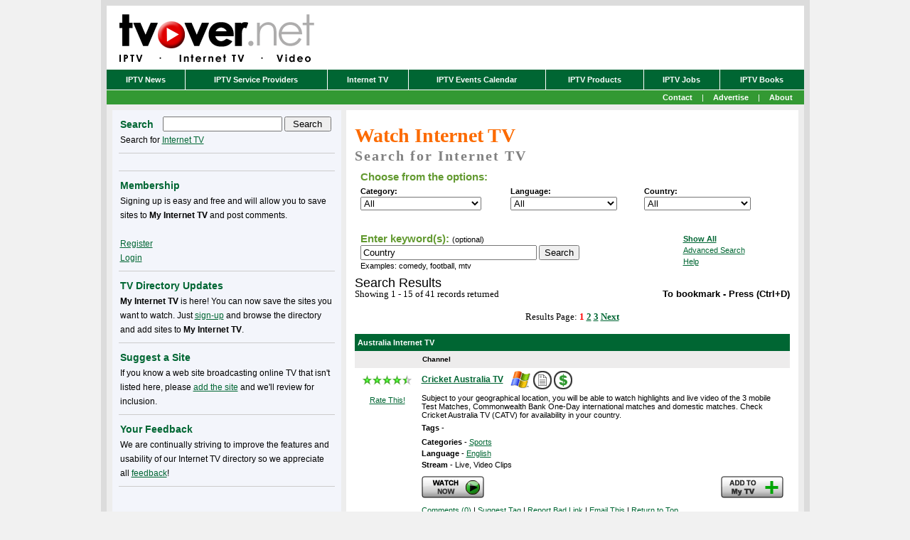

--- FILE ---
content_type: text/html; charset=utf-8
request_url: http://tvover.net/TVStation,search,0-0-0-0-0-q=Country.aspx
body_size: 23833
content:
<!DOCTYPE HTML PUBLIC "-//W3C//DTD HTML 4.01 Transitional//EN" "http://www.w3.org/TR/html4/loose.dtd">
<html>
<head>
<title>Watch Free Internet TV - TVover.net</title>
<link rel="stylesheet" type="text/css" href="/themes/boom/base.css" media="screen, print">
<link rel="stylesheet" type="text/css" href="/themes/boom/lightbox.css" media="screen">
<meta name="Description" content="Internet TV has arrived. Join thousands of others who are watching free Internet TV and video clips. TV over the Internet provides the web's most detailed guide with over 1000 sites with full descriptions.">
<meta name="Keywords" content="internet tv,online tv,free internet tv,tv on the internet,free live internet tv,watch tv online,iptv, internet tv station,web tv,internet tv channel">
<link rel="alternate" type="application/rss+xml" title="RSS" href="http://feeds.feedburner.com/tvovernet">
<link rel="shortcut icon" href="http://www.tvover.net/favicon.ico">
<link rel="icon" href="http://www.tvover.net/favicon.ico"> 
<script src="/js/prototype.js" type="text/javascript"></script>
<script src="/js/scriptaculous.js?load=effects" type="text/javascript"></script>
<script src="/js/lightbox.js" type="text/javascript"></script>
<script type="text/javascript" src="msrsclient.js"></script>
<script type="text/javascript"" src="tvstation.js"></script>
<script type="text/javascript">
<!--
      var returnString = "";
      var serverURL = "TV.aspx";
      var rateURL = "Rate.aspx";
      var addmyTVURL = "AddMyTV.aspx";
	  function Record(url) {
		msrsPOST = false; // use POST instead of GET
		RSExecute(serverURL,"Record",url,cb,cbError);
	  }
	  function RateStation(rating, channelId, ratingType, userId) {
		msrsPOST = false; // use POST instead of GET
		RSExecute(rateURL,"RateStation",rating,channelId,ratingType,userId,cb,cbError);
		
		closeDiv(channelId,rating);		
	  }
	  function AddMyTV(channelId, memberUsername,flip) {
		msrsPOST = false; // use POST instead of GET
		RSExecute(addmyTVURL,"AddChannel",channelId,memberUsername,cb,cbError);
		
		if (flip == true) {
			flipChannel(channelId, memberUsername, 'Add');		
		}
	  }
	  function RemoveMyTV(channelId, memberUsername,flip) {
		msrsPOST = false; // use POST instead of GET
		RSExecute(addmyTVURL,"RemoveChannel",channelId,memberUsername,cb,cbError);
		
		if (flip == true) {
			flipChannel(channelId, memberUsername, 'Remove');		
		}
	  }
	  function cb(co) {
		if (co.return_value) {
			returnString = co.return_value;
		}
	  }
	  
	  function cbError(co) {
		if (co.message) {
			//alert("Context:" + co.context + "\nError: " + co.message);
		}
	  }
	  function WriteStatus(message)
	  {
		window.status = message;
	  }

	//-->
	</script>
<script async src="//pagead2.googlesyndication.com/pagead/js/adsbygoogle.js"></script>
<script>
     (adsbygoogle = window.adsbygoogle || []).push({
          google_ad_client: "ca-pub-2802196279857342",
          enable_page_level_ads: true
     });
</script>
<script type="text/javascript" src="http://partner.googleadservices.com/gampad/google_service.js">
</script>
<script type="text/javascript">
  GS_googleAddAdSenseService("ca-pub-2802196279857342");
  GS_googleEnableAllServices();
</script>
<script type="text/javascript">
  GA_googleAddSlot("ca-pub-2802196279857342", "InternetTV_MediumRectangle_Premium_300x250");
  GA_googleAddSlot("ca-pub-2802196279857342", "InternetTV_Search_MediumRectangle_Top_300x250");
  GA_googleAddSlot("ca-pub-2802196279857342", "InternetTV_Search_MediumRectangle_Bottom_300x250");
  GA_googleAddSlot("ca-pub-2802196279857342", "ROS_Banner_Premium_468x60_tvon");
</script>
<script type="text/javascript">
  GA_googleFetchAds();
</script>
<link rel="alternate" type="application/rss+xml" title="TVover.net" href="http://feeds.feedburner.com/tvovernet" />
<link rel="alternate" type="application/atom+xml" title="TVover.net" href="http://feeds.feedburner.com/tvovernet" />
<link rel="EditURI" type="application/rsd+xml" title="RSD" href="http://www.tvover.net/EditService.asmx/GetRsd" /><link rel="microsummary" type="application/x.microsummary+xml" href="http://www.tvover.net/Microsummary.ashx" /></head>

<body><form name="mainForm" method="post" action="/TVStation.aspx?search=0-0-0-0-0-q=Country" id="mainForm">
<div>
<input type="hidden" name="__VIEWSTATE" id="__VIEWSTATE" value="/[base64]/SyKK50u0SQmybckwpUqCxTo=" />
</div>

<div>

	<input type="hidden" name="__VIEWSTATEGENERATOR" id="__VIEWSTATEGENERATOR" value="EF985D4A" />
	<input type="hidden" name="__EVENTVALIDATION" id="__EVENTVALIDATION" value="/wEWrQEC4ozc/[base64]/wAQCna6nwAQCn67DwwQCnK7DwwQCna6DwAQCnK7jwwQCn663wAQCn66PwAQCnq7DwwQCna6LwAQCnK7vwwQCn66LwAQCiq7DwwQCmK7DwwQCha7DwwQCna6/wAQCn66DwAQCna6PwAQCn66zwAQCnq6DwAQCn67jwwQCna63wAQCnK6PwAQCnK63wAQCnK6/wAQCn67vwwQCnK6zwAQCuKGLswgCpaH7sAgCpKHvsAgCoaHvsAgCpqHHsAgCpaHzsAgCpKHzsAgCo6GLswgCp6HLsAgCoqHvsAgCoqHLsAgCo6H/sAgCpaH3sAgCpKHDsAgCoqH7sAgCpaHvsAgCpqGrswgCpqHDsAgCpKH/sAgCpKGLswgCpqH3sAgCpKGrswgCpqGnswgCoqGrswgCpaGnswgCo6HLsAgCp6H/sAgCoaHzsAgCpqH7sAgCpaGrswgCpaH/sAgCpKH7sAgCoqHzsAgCpKHHsAgCoaGLswgCpaGLswgCoaHHsAgCp6H3sAgCoqGnswgCo6GrswgCoqGLswgCoqHHsAgCsKGLswgCp6GnswgCo6H3sAgCoaH7sAgCp6HzsAgCo6HzsAgCo6H7sAgCpqHLsAgCoaGrswgCpaHDsAgCpqHzsAgCoqH/sAgCv6GLswgCp6HvsAgCp6HDsAgCoqH3sAgCpqHvsAgCpaHLsAgCp6H7sAgCpKHLsAgCpaHHsAgCsKH/sAgCoaH/sAgCp6GrswgCoaHLsAgCoaH3sAgCo6GnswgCsKHHsAgCsKHLsAgCoaHDsAgCpqH/sAgCpKGnswgCp6HHsAgCoqHDsAgCo6HHsAgCpKH3sAgCo6HvsAgCoaGnswgCpqGLswgCp6GLswgCsKHDsAgCo6HDsAgC5va2yAIC/Z/gjgICsuyhvw0CqOyhvw0Cruyhvw0Cr+yhvw0CrOyhvw0Cqeyhvw0Creyhvw0Ci4jCoQYClIjCoQYClYjCoQYCreXcjQp2KfGAVkbR9aY/Wd1DDjY1TsbI9w==" />
</div>

<a name="#homeTop"></a>
<div id="wrapper"><div id="innerwrapper"><div id="header">
	<div id="banner">
		<a href="/default.aspx"><img src="/themes/boom/Images/tvovernet_logo.gif" widthh=360 height="90" border="0" alt="IPTV news and business reports" title="IPTV news and business reports" /></a></div>
	<div id="search"><!-- google_ad_section_start(weight=ignore) -->
<iframe src=http://www.tvover.net/AdServer/abmw.aspx?z=1&isframe=true width=468 height=60 frameborder=0 scrolling=no marginheight=0 marginwidth=0></iframe>
<!-- google_ad_section_end --></div>
</div>
<div id="navigation"><div class="navigatorLinksContainerStyle"><table class="navigatorLinksTableStyle" border="0" cellpadding="0" cellspacing="0">
<tr><td class="navigatorLinksCellStyle" onMouseOver="this.style.backgroundColor='#339933'"; onMouseOut="this.style.backgroundColor='#006633'"><a class="navigatorLinksLinkStyle" href="/default.aspx">IPTV News</a></td>
<td class="navigatorLinksCellStyle" onMouseOver="this.style.backgroundColor='#339933'"; onMouseOut="this.style.backgroundColor='#006633'"><a class="navigatorLinksLinkStyle" href="/ServiceProvider.aspx">IPTV Service Providers</a></td>
<td class="navigatorLinksCellStyle" onMouseOver="this.style.backgroundColor='#339933'"; onMouseOut="this.style.backgroundColor='#006633'"><a class="navigatorLinksLinkStyle" href="/TVStation.aspx">Internet&nbsp;TV</a></td>
<td class="navigatorLinksCellStyle" onMouseOver="this.style.backgroundColor='#339933'"; onMouseOut="this.style.backgroundColor='#006633'"><a class="navigatorLinksLinkStyle" href="/IPTV+Events+Calendar.aspx">IPTV Events Calendar</a></td>
<td class="navigatorLinksCellStyle" onMouseOver="this.style.backgroundColor='#339933'"; onMouseOut="this.style.backgroundColor='#006633'"><a class="navigatorLinksLinkStyle" href="/IPTV+Products+Solutions.aspx">IPTV Products</a></td>
<td class="navigatorLinksCellStyle" onMouseOver="this.style.backgroundColor='#339933'"; onMouseOut="this.style.backgroundColor='#006633'"><a class="navigatorLinksLinkStyle" href="http://jobs.tvover.net/">IPTV Jobs</a></td>
<td class="navigatorFeedCellStyle" onMouseOver="this.style.backgroundColor='#339933'"; onMouseOut="this.style.backgroundColor='#006633'"><a class="navigatorLinksLinkStyle" href="/IPTV+books+and+whitepapers.aspx">IPTV Books</a></td>
</tr></table></div></div>
<div id="subnavigation"><table cellpadding="0" cellspacing="0" border="0" width="100%" bgcolor="#339933">
<tr><td align="right" style="line-height: 20px; color: white"><a class="navigatorLinksLinkStyle" href="/contact.aspx">Contact</a>&nbsp;|&nbsp;<a class="navigatorLinksLinkStyle" href="/Advertise.aspx">Advertise</a>&nbsp;|&nbsp;<a class="navigatorLinksLinkStyle" href="/About.aspx">About</a>&nbsp;&nbsp;</td>
</tr></table></div>
<!-- BEGIN content -->
<div id="content">

	<!-- BEGIN #right -->
	<div id="right">
		<div class="column" style="margin-bottom:0px;padding-bottom:0px">
<div align="center" style="padding:4px"><script type='text/javascript'>
GA_googleFillSlot("ROS_Banner_Premium_468x60_tvon");
</script></div>
<div class="setItemStyle" style="margin-bottom:0px;padding-bottom:0px">


<div class="bodyContentStyle">
	<a name="Top"></a><h1 class="itvTitle">Watch Internet TV</h1>
		<div id="ctl00_lyrWelcome" style="display:none;">
	
		<h2 class="itvSubTitle">Free &middot; Pay-per-view &middot; Live &middot; Video Clips</h2>
			<table width="100%" border="0" cellpadding="2" cellspacing="0">
			<tr>
				<td valign="top" class="tvText">
				<br><b>Internet TV has arrived.</b> Join thousands of others who are watching live Internet TV and recorded video. Unlike other sites that require you to download software or purchase hardware, you can simply search or browse through our directory of sites and start watching TV on the Internet using a standard media player.
				<br/><br/><br/></td>
				<td valign="top" width="250" align="center"><a href="http://www.tvover.net/TVStation,search,0-0-0-0-0.aspx"><img src="images/Internet_TV_arrived.gif" border="0" width=180 height=170 alt="Internet TV Has Arrived" /></a></td>
			</tr>
			<tr>
				<td colspan=2>
				<h2 class="itvSubTitle">Over 1600 Sites with Internet Television</h2>
				<table width="100%" border="0" cellpadding="2" cellspacing="0">
				<tr>
					<td valign="top" class="tvText">
					Our directory of online TV broadcasts (live, on-demand, video blogs, etc.) includes over 1600 TV channels from over 50 countries. Select a category, country, or language, enter keyword(s), click Show All, or click Advanced Search to return a list of sites where you can watch TV online. If you have any problems, visit the <a href="http://www.tvover.net/Internet+TV+Directory+Sitemap.aspx">sitemap</a>.
					<br><br><b>Not sure what to watch?</b> Jump over to <a href="http://www.findinternettv.com/">Find Internet TV</a>, which provides an updated Internet TV guide.
					<br/><br/>
					</td>
				</tr>
				</table></td>
			</tr>
			</table>
			
</div>
			<div id="ctl00_lyrMyTV" style="display:none;">
	
			<table width="100%" border="0" cellpadding="2" cellspacing="0">
			<tr>
				<td colspan=2><br>
<h2 class="itvSubTitle">My Internet TV</h2>
<table width="100%" border="0" cellpadding="0" cellspacing="0">
	<tr>
		<td valign="top" class="tvText">
			Watching Internet TV just got easier! Now you can save all your favorite sites so that you no longer have to search for what you want to watch. Please <A href="Signup.aspx">register</A> to start adding sites to <b>My Internet TV</b> or <A href="Signin.aspx">login</A> if you are already registered.
			
			<table width="100%" border="0" cellspacing="0" cellpadding="2">
				
			</table>
		</td>
	</tr>
</table>
<br></td>
			</tr>
			</table>
			
</div>
			
	<div name="lyrSearchOptions" id="lyrSearchOptions">
	<h2 class="itvSubTitle">Search for Internet TV</h2>
	<table cellSpacing="2" cellPadding="2" width="98%" border="0">
	<tr>
		<td><table cellSpacing="0" cellPadding="2" width="100%" border="0" >
			<tr>
				<td><table cellSpacing="0" cellPadding="2" width="100%" border="0" >
					<tr>
						<td colspan="3"><span class="spTitleStyle">Choose from the options:</span></td>
					</tr>
					<tr>
						<td><b>Category:</b><br>
						<select name="ctl00$ddlCategory" id="ctl00_ddlCategory" class="SearchOptionsWidth" style="width:170px;">
	<option selected="selected" value="0">All</option>
	<option value="9">Animals &amp; Nature</option>
	<option value="20">Business &amp; Economy</option>
	<option value="33">Cartoons</option>
	<option value="16">Comedy</option>
	<option value="29">Education</option>
	<option value="2">Entertainment</option>
	<option value="24">Events</option>
	<option value="13">Fashion</option>
	<option value="17">Food &amp; Drink</option>
	<option value="32">Funny</option>
	<option value="21">Games</option>
	<option value="8">Gay, Lesbian, Bisexual</option>
	<option value="28">Government</option>
	<option value="19">Health &amp; Wellness</option>
	<option value="25">Home &amp; Garden</option>
	<option value="14">Information</option>
	<option value="7">Kids</option>
	<option value="26">Lifestyle &amp; Living</option>
	<option value="31">Local</option>
	<option value="12">Movies &amp; TV Shows</option>
	<option value="3">Music</option>
	<option value="1">News</option>
	<option value="27">Podcasts &amp; Video Blogs</option>
	<option value="34">Politics</option>
	<option value="22">Psychic</option>
	<option value="5">Religion</option>
	<option value="15">Science &amp; Technology</option>
	<option value="10">Shopping</option>
	<option value="4">Sports</option>
	<option value="18">Travel</option>
	<option value="6">Universities</option>
	<option value="30">Viral Videos</option>
	<option value="23">Weather</option>

</select></td>
						<td><b>Language:</b><br>
						<select name="ctl00$ddlLanguage" id="ctl00_ddlLanguage" class="SearchOptionsWidth" style="width:150px;">
	<option selected="selected" value="0">All</option>
	<option value="16">Albanian</option>
	<option value="36">Amharic</option>
	<option value="26">Arabic</option>
	<option value="20">Assyrian</option>
	<option value="27">Azerbaijani</option>
	<option value="18">Bulgarian</option>
	<option value="22">Chinese</option>
	<option value="37">Croatian</option>
	<option value="7">Czech</option>
	<option value="14">Danish</option>
	<option value="5">Dutch</option>
	<option value="1">English</option>
	<option value="19">Estonian</option>
	<option value="35">Filipino</option>
	<option value="17">Finnish</option>
	<option value="3">French</option>
	<option value="2">German</option>
	<option value="10">Greek</option>
	<option value="28">Hebrew</option>
	<option value="33">Hindi</option>
	<option value="31">Hungarian</option>
	<option value="4">Italian</option>
	<option value="12">Japanese</option>
	<option value="29">Korean</option>
	<option value="32">Kurdish</option>
	<option value="8">Latvian</option>
	<option value="6">Norwegian</option>
	<option value="9">Polish</option>
	<option value="15">Portuguese</option>
	<option value="30">Romanian</option>
	<option value="11">Russian</option>
	<option value="34">Serbian</option>
	<option value="40">Slovak</option>
	<option value="38">Slovenian</option>
	<option value="13">Spanish</option>
	<option value="21">Swedish</option>
	<option value="23">Thai</option>
	<option value="25">Turkish</option>
	<option value="39">Ukrainian</option>
	<option value="24">Vietnamese</option>

</select></td>
						<td><b>Country:</b><br>
						<select name="ctl00$ddlCountry" id="ctl00_ddlCountry" class="SearchOptionsWidth" style="width:150px;">
	<option selected="selected" value="0">All</option>
	<option value="34">Albania</option>
	<option value="47">Algeria</option>
	<option value="77">Angola</option>
	<option value="21">Argentina</option>
	<option value="36">Aruba</option>
	<option value="46">Assyria</option>
	<option value="5">Australia</option>
	<option value="10">Austria</option>
	<option value="67">Azerbaijan</option>
	<option value="60">Bangladesh</option>
	<option value="53">Barbados</option>
	<option value="35">Belarus</option>
	<option value="42">Belgium</option>
	<option value="64">Belize</option>
	<option value="37">Benin</option>
	<option value="28">Bolivia</option>
	<option value="22">Brazil</option>
	<option value="43">Bulgaria</option>
	<option value="4">Canada</option>
	<option value="25">Chile</option>
	<option value="48">China</option>
	<option value="29">Colombia</option>
	<option value="68">Croatia</option>
	<option value="39">Cuba</option>
	<option value="50">Cyprus</option>
	<option value="13">Czech Republic</option>
	<option value="76">Dem Rep of the Congo</option>
	<option value="24">Denmark</option>
	<option value="38">Dominican Republic</option>
	<option value="33">Egypt</option>
	<option value="44">Estonia</option>
	<option value="66">Fiji</option>
	<option value="41">Finland</option>
	<option value="7">France</option>
	<option value="3">Germany</option>
	<option value="71">Ghana</option>
	<option value="15">Greece</option>
	<option value="69">Hungary</option>
	<option value="58">India</option>
	<option value="6">Ireland</option>
	<option value="61">Israel</option>
	<option value="8">Italy</option>
	<option value="19">Japan</option>
	<option value="55">Korea</option>
	<option value="74">Kurdistan</option>
	<option value="16">Latvia</option>
	<option value="56">Lebanon</option>
	<option value="54">Libya</option>
	<option value="20">Luxembourg</option>
	<option value="78">Macau</option>
	<option value="32">Mauritius</option>
	<option value="26">Mexico</option>
	<option value="63">Morocco</option>
	<option value="9">Netherlands</option>
	<option value="17">New Zealand</option>
	<option value="12">Norway</option>
	<option value="65">Panama</option>
	<option value="27">Peru</option>
	<option value="30">Philippines</option>
	<option value="14">Poland</option>
	<option value="40">Portugal</option>
	<option value="31">Puerto Rico</option>
	<option value="83">Qatar</option>
	<option value="73">Romania</option>
	<option value="18">Russia</option>
	<option value="70">Scotland</option>
	<option value="75">Serbia</option>
	<option value="59">Singapore</option>
	<option value="81">Slovakia</option>
	<option value="80">Slovenia</option>
	<option value="72">South Africa</option>
	<option value="23">Spain</option>
	<option value="49">Sweden</option>
	<option value="11">Switzerland</option>
	<option value="62">Taiwan</option>
	<option value="51">Thailand</option>
	<option value="45">Tunisia</option>
	<option value="57">Turkey</option>
	<option value="79">Ukraine</option>
	<option value="2">United Kingdom</option>
	<option value="1">United States</option>
	<option value="82">Venezuela</option>
	<option value="52">Vietnam</option>

</select></td>
					</tr>
					</table></td>
			</tr>
			</table></td>
	</tr>
	</table><br>
	<table cellSpacing="2" cellPadding="2" width="98%" border="0">
	<tr>
		<td><!-- google_ad_section_start(weight=ignore) -->
		<table cellSpacing="0" cellPadding="2" width="100%" border="0" >
		<tr>
			<td><table cellSpacing="0" cellPadding="2" width="100%" border="0" >
				<tr>
					<td valign="top"><span class="spTitleStyle">Enter keyword(s): </span>(optional) <br><input name="ctl00$txtSearchTerm" type="text" value="Country" maxlength="50" id="ctl00_txtSearchTerm" class="SearchTextWidth" style="width:240px;" /> <input type="submit" name="ctl00$btnSearch" value="Search" id="ctl00_btnSearch" /><br>Examples: comedy, football, mtv</td>
					<td valign="top"><a href="http://www.tvover.net/TVStation,search,0-0-0-0-0.aspx"><b>Show All</b></a><br><a href="javascript:tab('lyrAdvancedSearchOptions')">Advanced Search</a><br><a href="javascript:tab('lyrHelp')">Help</a></td>
				</tr>
				</table>
				<div id="lyrDropDownSearchOptions" name="lyrDropDownSearchOptions"  style="display: none"> 
				<span class="spTitleStyle">Additional options:</span>
				<table cellSpacing="0" cellPadding="2" width="100%" border="0" >
				<tr>
					<td><b>Media Type:</b><br>
					<select name="ctl00$ddlMediaType" id="ctl00_ddlMediaType" class="SearchOptionsWidth" style="width:170px;">
	<option selected="selected" value="0">All</option>
	<option value="6">Macromedia Flash</option>
	<option value="4">Multiple Video Clips</option>
	<option value="3">QuickTime</option>
	<option value="2">RealPlayer</option>
	<option value="5">Winamp</option>
	<option value="1">Windows Media Player</option>

</select></td>
					<td><b>Live:</b><br>
					<select name="ctl00$ddlStreamType" id="ctl00_ddlStreamType" class="SearchOptionsWidth" style="width:170px;">
	<option selected="selected" value="0">All</option>
	<option value="1">Live</option>
	<option value="2">Video Clips (Recorded)</option>

</select></td>
				</tr>
				</table></div></td>
		</tr>
		</table><!-- google_ad_section_end -->
		<div name="lyrAdvancedSearchOptions" id="lyrAdvancedSearchOptions" style="display: none;">
		<br><br><table cellSpacing="0" cellPadding="2" width="100%" border="0" >
			<tr>
				<td><table cellSpacing="2" cellPadding="2" width="98%" border="0">
					<tr>
						<td><span class="spTitleStyle">Click below:</td>
					</tr>
					</table>
					<table cellSpacing="0" cellPadding="2" width="100%" border="0">
					<tr>
						<td valign="top" width="33%"><b>Categories</b><br><table id="ctl00_dlCategories" cellspacing="3" border="0" style="width:100%;">
	<tr>
		<td class="CategoryLinks" valign="top">
								<a href="TVStation,search,0-0-0-0-0.aspx">All</a>
							</td>
	</tr><tr>
		<td class="CategoryLinks" valign="top">
								<a href="TVStation,search,0-0-9-0-0.aspx">Animals & Nature</a>
							</td>
	</tr><tr>
		<td class="CategoryLinks" valign="top">
								<a href="TVStation,search,0-0-20-0-0.aspx">Business & Economy</a>
							</td>
	</tr><tr>
		<td class="CategoryLinks" valign="top">
								<a href="TVStation,search,0-0-33-0-0.aspx">Cartoons</a>
							</td>
	</tr><tr>
		<td class="CategoryLinks" valign="top">
								<a href="TVStation,search,0-0-16-0-0.aspx">Comedy</a>
							</td>
	</tr><tr>
		<td class="CategoryLinks" valign="top">
								<a href="TVStation,search,0-0-29-0-0.aspx">Education</a>
							</td>
	</tr><tr>
		<td class="CategoryLinks" valign="top">
								<a href="TVStation,search,0-0-2-0-0.aspx">Entertainment</a>
							</td>
	</tr><tr>
		<td class="CategoryLinks" valign="top">
								<a href="TVStation,search,0-0-24-0-0.aspx">Events</a>
							</td>
	</tr><tr>
		<td class="CategoryLinks" valign="top">
								<a href="TVStation,search,0-0-13-0-0.aspx">Fashion</a>
							</td>
	</tr><tr>
		<td class="CategoryLinks" valign="top">
								<a href="TVStation,search,0-0-17-0-0.aspx">Food & Drink</a>
							</td>
	</tr><tr>
		<td class="CategoryLinks" valign="top">
								<a href="TVStation,search,0-0-32-0-0.aspx">Funny</a>
							</td>
	</tr><tr>
		<td class="CategoryLinks" valign="top">
								<a href="TVStation,search,0-0-21-0-0.aspx">Games</a>
							</td>
	</tr><tr>
		<td class="CategoryLinks" valign="top">
								<a href="TVStation,search,0-0-8-0-0.aspx">Gay, Lesbian, Bisexual</a>
							</td>
	</tr><tr>
		<td class="CategoryLinks" valign="top">
								<a href="TVStation,search,0-0-28-0-0.aspx">Government</a>
							</td>
	</tr><tr>
		<td class="CategoryLinks" valign="top">
								<a href="TVStation,search,0-0-19-0-0.aspx">Health & Wellness</a>
							</td>
	</tr><tr>
		<td class="CategoryLinks" valign="top">
								<a href="TVStation,search,0-0-25-0-0.aspx">Home & Garden</a>
							</td>
	</tr><tr>
		<td class="CategoryLinks" valign="top">
								<a href="TVStation,search,0-0-14-0-0.aspx">Information</a>
							</td>
	</tr><tr>
		<td class="CategoryLinks" valign="top">
								<a href="TVStation,search,0-0-7-0-0.aspx">Kids</a>
							</td>
	</tr><tr>
		<td class="CategoryLinks" valign="top">
								<a href="TVStation,search,0-0-26-0-0.aspx">Lifestyle & Living</a>
							</td>
	</tr><tr>
		<td class="CategoryLinks" valign="top">
								<a href="TVStation,search,0-0-31-0-0.aspx">Local</a>
							</td>
	</tr><tr>
		<td class="CategoryLinks" valign="top">
								<a href="TVStation,search,0-0-12-0-0.aspx">Movies & TV Shows</a>
							</td>
	</tr><tr>
		<td class="CategoryLinks" valign="top">
								<a href="TVStation,search,0-0-3-0-0.aspx">Music</a>
							</td>
	</tr><tr>
		<td class="CategoryLinks" valign="top">
								<a href="TVStation,search,0-0-1-0-0.aspx">News</a>
							</td>
	</tr><tr>
		<td class="CategoryLinks" valign="top">
								<a href="TVStation,search,0-0-27-0-0.aspx">Podcasts & Video Blogs</a>
							</td>
	</tr><tr>
		<td class="CategoryLinks" valign="top">
								<a href="TVStation,search,0-0-34-0-0.aspx">Politics</a>
							</td>
	</tr><tr>
		<td class="CategoryLinks" valign="top">
								<a href="TVStation,search,0-0-22-0-0.aspx">Psychic</a>
							</td>
	</tr><tr>
		<td class="CategoryLinks" valign="top">
								<a href="TVStation,search,0-0-5-0-0.aspx">Religion</a>
							</td>
	</tr><tr>
		<td class="CategoryLinks" valign="top">
								<a href="TVStation,search,0-0-15-0-0.aspx">Science & Technology</a>
							</td>
	</tr><tr>
		<td class="CategoryLinks" valign="top">
								<a href="TVStation,search,0-0-10-0-0.aspx">Shopping</a>
							</td>
	</tr><tr>
		<td class="CategoryLinks" valign="top">
								<a href="TVStation,search,0-0-4-0-0.aspx">Sports</a>
							</td>
	</tr><tr>
		<td class="CategoryLinks" valign="top">
								<a href="TVStation,search,0-0-18-0-0.aspx">Travel</a>
							</td>
	</tr><tr>
		<td class="CategoryLinks" valign="top">
								<a href="TVStation,search,0-0-6-0-0.aspx">Universities</a>
							</td>
	</tr><tr>
		<td class="CategoryLinks" valign="top">
								<a href="TVStation,search,0-0-30-0-0.aspx">Viral Videos</a>
							</td>
	</tr><tr>
		<td class="CategoryLinks" valign="top">
								<a href="TVStation,search,0-0-23-0-0.aspx">Weather</a>
							</td>
	</tr>
</table></td>
							<td valign="top" width="33%"><b>Countries</b><br><table id="ctl00_dlCountries" cellspacing="3" border="0" style="width:100%;">
	<tr>
		<td class="CategoryLinks" valign="top">
								<a href="TVStation,search,0-0-0-0-0.aspx">All</a>
							</td>
	</tr><tr>
		<td class="CategoryLinks" valign="top">
								<a href="TVStation,search,34-0-0-0-0.aspx">Albania</a>
							</td>
	</tr><tr>
		<td class="CategoryLinks" valign="top">
								<a href="TVStation,search,47-0-0-0-0.aspx">Algeria</a>
							</td>
	</tr><tr>
		<td class="CategoryLinks" valign="top">
								<a href="TVStation,search,77-0-0-0-0.aspx">Angola</a>
							</td>
	</tr><tr>
		<td class="CategoryLinks" valign="top">
								<a href="TVStation,search,21-0-0-0-0.aspx">Argentina</a>
							</td>
	</tr><tr>
		<td class="CategoryLinks" valign="top">
								<a href="TVStation,search,36-0-0-0-0.aspx">Aruba</a>
							</td>
	</tr><tr>
		<td class="CategoryLinks" valign="top">
								<a href="TVStation,search,46-0-0-0-0.aspx">Assyria</a>
							</td>
	</tr><tr>
		<td class="CategoryLinks" valign="top">
								<a href="TVStation,search,5-0-0-0-0.aspx">Australia</a>
							</td>
	</tr><tr>
		<td class="CategoryLinks" valign="top">
								<a href="TVStation,search,10-0-0-0-0.aspx">Austria</a>
							</td>
	</tr><tr>
		<td class="CategoryLinks" valign="top">
								<a href="TVStation,search,67-0-0-0-0.aspx">Azerbaijan</a>
							</td>
	</tr><tr>
		<td class="CategoryLinks" valign="top">
								<a href="TVStation,search,60-0-0-0-0.aspx">Bangladesh</a>
							</td>
	</tr><tr>
		<td class="CategoryLinks" valign="top">
								<a href="TVStation,search,53-0-0-0-0.aspx">Barbados</a>
							</td>
	</tr><tr>
		<td class="CategoryLinks" valign="top">
								<a href="TVStation,search,35-0-0-0-0.aspx">Belarus</a>
							</td>
	</tr><tr>
		<td class="CategoryLinks" valign="top">
								<a href="TVStation,search,42-0-0-0-0.aspx">Belgium</a>
							</td>
	</tr><tr>
		<td class="CategoryLinks" valign="top">
								<a href="TVStation,search,64-0-0-0-0.aspx">Belize</a>
							</td>
	</tr><tr>
		<td class="CategoryLinks" valign="top">
								<a href="TVStation,search,37-0-0-0-0.aspx">Benin</a>
							</td>
	</tr><tr>
		<td class="CategoryLinks" valign="top">
								<a href="TVStation,search,28-0-0-0-0.aspx">Bolivia</a>
							</td>
	</tr><tr>
		<td class="CategoryLinks" valign="top">
								<a href="TVStation,search,22-0-0-0-0.aspx">Brazil</a>
							</td>
	</tr><tr>
		<td class="CategoryLinks" valign="top">
								<a href="TVStation,search,43-0-0-0-0.aspx">Bulgaria</a>
							</td>
	</tr><tr>
		<td class="CategoryLinks" valign="top">
								<a href="TVStation,search,4-0-0-0-0.aspx">Canada</a>
							</td>
	</tr><tr>
		<td class="CategoryLinks" valign="top">
								<a href="TVStation,search,25-0-0-0-0.aspx">Chile</a>
							</td>
	</tr><tr>
		<td class="CategoryLinks" valign="top">
								<a href="TVStation,search,48-0-0-0-0.aspx">China</a>
							</td>
	</tr><tr>
		<td class="CategoryLinks" valign="top">
								<a href="TVStation,search,29-0-0-0-0.aspx">Colombia</a>
							</td>
	</tr><tr>
		<td class="CategoryLinks" valign="top">
								<a href="TVStation,search,68-0-0-0-0.aspx">Croatia</a>
							</td>
	</tr><tr>
		<td class="CategoryLinks" valign="top">
								<a href="TVStation,search,39-0-0-0-0.aspx">Cuba</a>
							</td>
	</tr><tr>
		<td class="CategoryLinks" valign="top">
								<a href="TVStation,search,50-0-0-0-0.aspx">Cyprus</a>
							</td>
	</tr><tr>
		<td class="CategoryLinks" valign="top">
								<a href="TVStation,search,13-0-0-0-0.aspx">Czech Republic</a>
							</td>
	</tr><tr>
		<td class="CategoryLinks" valign="top">
								<a href="TVStation,search,76-0-0-0-0.aspx">Dem Rep of the Congo</a>
							</td>
	</tr><tr>
		<td class="CategoryLinks" valign="top">
								<a href="TVStation,search,24-0-0-0-0.aspx">Denmark</a>
							</td>
	</tr><tr>
		<td class="CategoryLinks" valign="top">
								<a href="TVStation,search,38-0-0-0-0.aspx">Dominican Republic</a>
							</td>
	</tr><tr>
		<td class="CategoryLinks" valign="top">
								<a href="TVStation,search,33-0-0-0-0.aspx">Egypt</a>
							</td>
	</tr><tr>
		<td class="CategoryLinks" valign="top">
								<a href="TVStation,search,44-0-0-0-0.aspx">Estonia</a>
							</td>
	</tr><tr>
		<td class="CategoryLinks" valign="top">
								<a href="TVStation,search,66-0-0-0-0.aspx">Fiji</a>
							</td>
	</tr><tr>
		<td class="CategoryLinks" valign="top">
								<a href="TVStation,search,41-0-0-0-0.aspx">Finland</a>
							</td>
	</tr><tr>
		<td class="CategoryLinks" valign="top">
								<a href="TVStation,search,7-0-0-0-0.aspx">France</a>
							</td>
	</tr><tr>
		<td class="CategoryLinks" valign="top">
								<a href="TVStation,search,3-0-0-0-0.aspx">Germany</a>
							</td>
	</tr><tr>
		<td class="CategoryLinks" valign="top">
								<a href="TVStation,search,71-0-0-0-0.aspx">Ghana</a>
							</td>
	</tr><tr>
		<td class="CategoryLinks" valign="top">
								<a href="TVStation,search,15-0-0-0-0.aspx">Greece</a>
							</td>
	</tr><tr>
		<td class="CategoryLinks" valign="top">
								<a href="TVStation,search,69-0-0-0-0.aspx">Hungary</a>
							</td>
	</tr><tr>
		<td class="CategoryLinks" valign="top">
								<a href="TVStation,search,58-0-0-0-0.aspx">India</a>
							</td>
	</tr><tr>
		<td class="CategoryLinks" valign="top">
								<a href="TVStation,search,6-0-0-0-0.aspx">Ireland</a>
							</td>
	</tr><tr>
		<td class="CategoryLinks" valign="top">
								<a href="TVStation,search,61-0-0-0-0.aspx">Israel</a>
							</td>
	</tr><tr>
		<td class="CategoryLinks" valign="top">
								<a href="TVStation,search,8-0-0-0-0.aspx">Italy</a>
							</td>
	</tr><tr>
		<td class="CategoryLinks" valign="top">
								<a href="TVStation,search,19-0-0-0-0.aspx">Japan</a>
							</td>
	</tr><tr>
		<td class="CategoryLinks" valign="top">
								<a href="TVStation,search,55-0-0-0-0.aspx">Korea</a>
							</td>
	</tr><tr>
		<td class="CategoryLinks" valign="top">
								<a href="TVStation,search,74-0-0-0-0.aspx">Kurdistan</a>
							</td>
	</tr><tr>
		<td class="CategoryLinks" valign="top">
								<a href="TVStation,search,16-0-0-0-0.aspx">Latvia</a>
							</td>
	</tr><tr>
		<td class="CategoryLinks" valign="top">
								<a href="TVStation,search,56-0-0-0-0.aspx">Lebanon</a>
							</td>
	</tr><tr>
		<td class="CategoryLinks" valign="top">
								<a href="TVStation,search,54-0-0-0-0.aspx">Libya</a>
							</td>
	</tr><tr>
		<td class="CategoryLinks" valign="top">
								<a href="TVStation,search,20-0-0-0-0.aspx">Luxembourg</a>
							</td>
	</tr><tr>
		<td class="CategoryLinks" valign="top">
								<a href="TVStation,search,78-0-0-0-0.aspx">Macau</a>
							</td>
	</tr><tr>
		<td class="CategoryLinks" valign="top">
								<a href="TVStation,search,32-0-0-0-0.aspx">Mauritius</a>
							</td>
	</tr><tr>
		<td class="CategoryLinks" valign="top">
								<a href="TVStation,search,26-0-0-0-0.aspx">Mexico</a>
							</td>
	</tr><tr>
		<td class="CategoryLinks" valign="top">
								<a href="TVStation,search,63-0-0-0-0.aspx">Morocco</a>
							</td>
	</tr><tr>
		<td class="CategoryLinks" valign="top">
								<a href="TVStation,search,9-0-0-0-0.aspx">Netherlands</a>
							</td>
	</tr><tr>
		<td class="CategoryLinks" valign="top">
								<a href="TVStation,search,17-0-0-0-0.aspx">New Zealand</a>
							</td>
	</tr><tr>
		<td class="CategoryLinks" valign="top">
								<a href="TVStation,search,12-0-0-0-0.aspx">Norway</a>
							</td>
	</tr><tr>
		<td class="CategoryLinks" valign="top">
								<a href="TVStation,search,65-0-0-0-0.aspx">Panama</a>
							</td>
	</tr><tr>
		<td class="CategoryLinks" valign="top">
								<a href="TVStation,search,27-0-0-0-0.aspx">Peru</a>
							</td>
	</tr><tr>
		<td class="CategoryLinks" valign="top">
								<a href="TVStation,search,30-0-0-0-0.aspx">Philippines</a>
							</td>
	</tr><tr>
		<td class="CategoryLinks" valign="top">
								<a href="TVStation,search,14-0-0-0-0.aspx">Poland</a>
							</td>
	</tr><tr>
		<td class="CategoryLinks" valign="top">
								<a href="TVStation,search,40-0-0-0-0.aspx">Portugal</a>
							</td>
	</tr><tr>
		<td class="CategoryLinks" valign="top">
								<a href="TVStation,search,31-0-0-0-0.aspx">Puerto Rico</a>
							</td>
	</tr><tr>
		<td class="CategoryLinks" valign="top">
								<a href="TVStation,search,83-0-0-0-0.aspx">Qatar</a>
							</td>
	</tr><tr>
		<td class="CategoryLinks" valign="top">
								<a href="TVStation,search,73-0-0-0-0.aspx">Romania</a>
							</td>
	</tr><tr>
		<td class="CategoryLinks" valign="top">
								<a href="TVStation,search,18-0-0-0-0.aspx">Russia</a>
							</td>
	</tr><tr>
		<td class="CategoryLinks" valign="top">
								<a href="TVStation,search,70-0-0-0-0.aspx">Scotland</a>
							</td>
	</tr><tr>
		<td class="CategoryLinks" valign="top">
								<a href="TVStation,search,75-0-0-0-0.aspx">Serbia</a>
							</td>
	</tr><tr>
		<td class="CategoryLinks" valign="top">
								<a href="TVStation,search,59-0-0-0-0.aspx">Singapore</a>
							</td>
	</tr><tr>
		<td class="CategoryLinks" valign="top">
								<a href="TVStation,search,81-0-0-0-0.aspx">Slovakia</a>
							</td>
	</tr><tr>
		<td class="CategoryLinks" valign="top">
								<a href="TVStation,search,80-0-0-0-0.aspx">Slovenia</a>
							</td>
	</tr><tr>
		<td class="CategoryLinks" valign="top">
								<a href="TVStation,search,72-0-0-0-0.aspx">South Africa</a>
							</td>
	</tr><tr>
		<td class="CategoryLinks" valign="top">
								<a href="TVStation,search,23-0-0-0-0.aspx">Spain</a>
							</td>
	</tr><tr>
		<td class="CategoryLinks" valign="top">
								<a href="TVStation,search,49-0-0-0-0.aspx">Sweden</a>
							</td>
	</tr><tr>
		<td class="CategoryLinks" valign="top">
								<a href="TVStation,search,11-0-0-0-0.aspx">Switzerland</a>
							</td>
	</tr><tr>
		<td class="CategoryLinks" valign="top">
								<a href="TVStation,search,62-0-0-0-0.aspx">Taiwan</a>
							</td>
	</tr><tr>
		<td class="CategoryLinks" valign="top">
								<a href="TVStation,search,51-0-0-0-0.aspx">Thailand</a>
							</td>
	</tr><tr>
		<td class="CategoryLinks" valign="top">
								<a href="TVStation,search,45-0-0-0-0.aspx">Tunisia</a>
							</td>
	</tr><tr>
		<td class="CategoryLinks" valign="top">
								<a href="TVStation,search,57-0-0-0-0.aspx">Turkey</a>
							</td>
	</tr><tr>
		<td class="CategoryLinks" valign="top">
								<a href="TVStation,search,79-0-0-0-0.aspx">Ukraine</a>
							</td>
	</tr><tr>
		<td class="CategoryLinks" valign="top">
								<a href="TVStation,search,2-0-0-0-0.aspx">United Kingdom</a>
							</td>
	</tr><tr>
		<td class="CategoryLinks" valign="top">
								<a href="TVStation,search,1-0-0-0-0.aspx">United States</a>
							</td>
	</tr><tr>
		<td class="CategoryLinks" valign="top">
								<a href="TVStation,search,82-0-0-0-0.aspx">Venezuela</a>
							</td>
	</tr><tr>
		<td class="CategoryLinks" valign="top">
								<a href="TVStation,search,52-0-0-0-0.aspx">Vietnam</a>
							</td>
	</tr>
</table></td>
							<td valign="top" width="33%"><b>Languages</b><br><table id="ctl00_dlLanguages" cellspacing="3" border="0" style="width:100%;">
	<tr>
		<td class="CategoryLinks" valign="top">
								<a href="TVStation,search,0-0-0-0-0.aspx">All</a>
							</td>
	</tr><tr>
		<td class="CategoryLinks" valign="top">
								<a href="TVStation,search,0-16-0-0-0.aspx">Albanian</a>
							</td>
	</tr><tr>
		<td class="CategoryLinks" valign="top">
								<a href="TVStation,search,0-36-0-0-0.aspx">Amharic</a>
							</td>
	</tr><tr>
		<td class="CategoryLinks" valign="top">
								<a href="TVStation,search,0-26-0-0-0.aspx">Arabic</a>
							</td>
	</tr><tr>
		<td class="CategoryLinks" valign="top">
								<a href="TVStation,search,0-20-0-0-0.aspx">Assyrian</a>
							</td>
	</tr><tr>
		<td class="CategoryLinks" valign="top">
								<a href="TVStation,search,0-27-0-0-0.aspx">Azerbaijani</a>
							</td>
	</tr><tr>
		<td class="CategoryLinks" valign="top">
								<a href="TVStation,search,0-18-0-0-0.aspx">Bulgarian</a>
							</td>
	</tr><tr>
		<td class="CategoryLinks" valign="top">
								<a href="TVStation,search,0-22-0-0-0.aspx">Chinese</a>
							</td>
	</tr><tr>
		<td class="CategoryLinks" valign="top">
								<a href="TVStation,search,0-37-0-0-0.aspx">Croatian</a>
							</td>
	</tr><tr>
		<td class="CategoryLinks" valign="top">
								<a href="TVStation,search,0-7-0-0-0.aspx">Czech</a>
							</td>
	</tr><tr>
		<td class="CategoryLinks" valign="top">
								<a href="TVStation,search,0-14-0-0-0.aspx">Danish</a>
							</td>
	</tr><tr>
		<td class="CategoryLinks" valign="top">
								<a href="TVStation,search,0-5-0-0-0.aspx">Dutch</a>
							</td>
	</tr><tr>
		<td class="CategoryLinks" valign="top">
								<a href="TVStation,search,0-1-0-0-0.aspx">English</a>
							</td>
	</tr><tr>
		<td class="CategoryLinks" valign="top">
								<a href="TVStation,search,0-19-0-0-0.aspx">Estonian</a>
							</td>
	</tr><tr>
		<td class="CategoryLinks" valign="top">
								<a href="TVStation,search,0-35-0-0-0.aspx">Filipino</a>
							</td>
	</tr><tr>
		<td class="CategoryLinks" valign="top">
								<a href="TVStation,search,0-17-0-0-0.aspx">Finnish</a>
							</td>
	</tr><tr>
		<td class="CategoryLinks" valign="top">
								<a href="TVStation,search,0-3-0-0-0.aspx">French</a>
							</td>
	</tr><tr>
		<td class="CategoryLinks" valign="top">
								<a href="TVStation,search,0-2-0-0-0.aspx">German</a>
							</td>
	</tr><tr>
		<td class="CategoryLinks" valign="top">
								<a href="TVStation,search,0-10-0-0-0.aspx">Greek</a>
							</td>
	</tr><tr>
		<td class="CategoryLinks" valign="top">
								<a href="TVStation,search,0-28-0-0-0.aspx">Hebrew</a>
							</td>
	</tr><tr>
		<td class="CategoryLinks" valign="top">
								<a href="TVStation,search,0-33-0-0-0.aspx">Hindi</a>
							</td>
	</tr><tr>
		<td class="CategoryLinks" valign="top">
								<a href="TVStation,search,0-31-0-0-0.aspx">Hungarian</a>
							</td>
	</tr><tr>
		<td class="CategoryLinks" valign="top">
								<a href="TVStation,search,0-4-0-0-0.aspx">Italian</a>
							</td>
	</tr><tr>
		<td class="CategoryLinks" valign="top">
								<a href="TVStation,search,0-12-0-0-0.aspx">Japanese</a>
							</td>
	</tr><tr>
		<td class="CategoryLinks" valign="top">
								<a href="TVStation,search,0-29-0-0-0.aspx">Korean</a>
							</td>
	</tr><tr>
		<td class="CategoryLinks" valign="top">
								<a href="TVStation,search,0-32-0-0-0.aspx">Kurdish</a>
							</td>
	</tr><tr>
		<td class="CategoryLinks" valign="top">
								<a href="TVStation,search,0-8-0-0-0.aspx">Latvian</a>
							</td>
	</tr><tr>
		<td class="CategoryLinks" valign="top">
								<a href="TVStation,search,0-6-0-0-0.aspx">Norwegian</a>
							</td>
	</tr><tr>
		<td class="CategoryLinks" valign="top">
								<a href="TVStation,search,0-9-0-0-0.aspx">Polish</a>
							</td>
	</tr><tr>
		<td class="CategoryLinks" valign="top">
								<a href="TVStation,search,0-15-0-0-0.aspx">Portuguese</a>
							</td>
	</tr><tr>
		<td class="CategoryLinks" valign="top">
								<a href="TVStation,search,0-30-0-0-0.aspx">Romanian</a>
							</td>
	</tr><tr>
		<td class="CategoryLinks" valign="top">
								<a href="TVStation,search,0-11-0-0-0.aspx">Russian</a>
							</td>
	</tr><tr>
		<td class="CategoryLinks" valign="top">
								<a href="TVStation,search,0-34-0-0-0.aspx">Serbian</a>
							</td>
	</tr><tr>
		<td class="CategoryLinks" valign="top">
								<a href="TVStation,search,0-40-0-0-0.aspx">Slovak</a>
							</td>
	</tr><tr>
		<td class="CategoryLinks" valign="top">
								<a href="TVStation,search,0-38-0-0-0.aspx">Slovenian</a>
							</td>
	</tr><tr>
		<td class="CategoryLinks" valign="top">
								<a href="TVStation,search,0-13-0-0-0.aspx">Spanish</a>
							</td>
	</tr><tr>
		<td class="CategoryLinks" valign="top">
								<a href="TVStation,search,0-21-0-0-0.aspx">Swedish</a>
							</td>
	</tr><tr>
		<td class="CategoryLinks" valign="top">
								<a href="TVStation,search,0-23-0-0-0.aspx">Thai</a>
							</td>
	</tr><tr>
		<td class="CategoryLinks" valign="top">
								<a href="TVStation,search,0-25-0-0-0.aspx">Turkish</a>
							</td>
	</tr><tr>
		<td class="CategoryLinks" valign="top">
								<a href="TVStation,search,0-39-0-0-0.aspx">Ukrainian</a>
							</td>
	</tr><tr>
		<td class="CategoryLinks" valign="top">
								<a href="TVStation,search,0-24-0-0-0.aspx">Vietnamese</a>
							</td>
	</tr>
</table></td>
					</tr>
					</table></td>
				</tr>
				</table>		
		</div>
		<div name="lyrHelp" id="lyrHelp" style="display: none; MARGIN: 0px;">
		<br>
		<h3 class="bodyTitleStyle">Internet TV Help</h3>
		<table cellSpacing="2" cellPadding="2" width="98%" border="0">
		<tr>
			<td><!-- google_ad_section_start(weight=ignore) -->You will need Windows Media Player, RealPlayer, Winamp, or QuickTime to view video on the sites offering Internet TV in the directory. We <b>HIGHLY</b> recommend you upgrade to the latest version of each player. For help determing which version you are using and obtaining the latest version, please visit our <a href="http://www.tvover.net/TVStationHelp.aspx">media player help page</a>.<!-- google_ad_section_end -->
			<br><br>
			<b>Known Issues:</b><br>
			<b><a href="http://www.tvover.net/Issue+With+Playing+Internet+TV+Stations+Using+ASX+Files.aspx">Issue with Playing Internet TV and Video Using .ASX Files</a></b><br><br>
			<br><br></td>
		</tr>
		</table>
	</div></td>
	</tr>
	</table>
	</div>
	
	<div id="ctl00_lyrAnnouncements" style="display:none;">
	
	
		<table cellSpacing="0" cellPadding="0" width="100%" border="0">
		<tr>
			<td><br><br>
			<h2 class="itvSubTitle">Internet TV Charts</h2>
			<table width="100%" border="0" cellpadding="2" cellspacing="0">
			<tr>
				<td valign="top"><!-- google_ad_section_start(weight=ignore) --><table cellpadding="0" cellspacing="2" border="0" align="right" width="100%">
				<tr>
					<td class="topTVHeader" width="33%"><b>&nbsp;All Time Top 10</b></td>
					<td class="topTVHeader" width="33%"><b>&nbsp;Last 7 Days Top 10</b></td>
					<td class="topTVHeader" width="33%"><b>&nbsp;Last 10 Added</b></td>
				</tr>
				<tr>
				    <td valign=top><div class="topTVLinksContainerStyle"><table class="topTVLinksTableStyle" cellspacing="1" cellpadding="5" border="0">
		<tr class="topTVLinksRowStyle">
			<td class="topTVLinksCellStyle">1. </td><td><a href="TVStation,direct,1629.aspx">WCIU-TV</a></td>
		</tr><tr class="topTVLinksRowStyle">
			<td class="topTVLinksCellStyle">2. </td><td><a href="TVStation,direct,1545.aspx">Sporza</a></td>
		</tr><tr class="topTVLinksRowStyle">
			<td class="topTVLinksCellStyle">3. </td><td><a href="TVStation,direct,1090.aspx">GayTVone</a></td>
		</tr><tr class="topTVLinksRowStyle">
			<td class="topTVLinksCellStyle">4. </td><td><a href="TVStation,direct,2584.aspx">Gay Life TV</a></td>
		</tr><tr class="topTVLinksRowStyle">
			<td class="topTVLinksCellStyle">5. </td><td><a href="TVStation,direct,3015.aspx">Timm</a></td>
		</tr><tr class="topTVLinksRowStyle">
			<td class="topTVLinksCellStyle">6. </td><td><a href="TVStation,direct,1256.aspx">VH1 Classic</a></td>
		</tr><tr class="topTVLinksRowStyle">
			<td class="topTVLinksCellStyle">7. </td><td><a href="TVStation,direct,2672.aspx">Gayborhood TV</a></td>
		</tr><tr class="topTVLinksRowStyle">
			<td class="topTVLinksCellStyle">8. </td><td><a href="TVStation,direct,441.aspx">FOX SPORTS</a></td>
		</tr><tr class="topTVLinksRowStyle">
			<td class="topTVLinksCellStyle">9. </td><td><a href="TVStation,direct,3709.aspx">Planet Q TV</a></td>
		</tr><tr class="topTVLinksRowStyle">
			<td class="topTVLinksCellStyle">10. </td><td><a href="TVStation,direct,3750.aspx">Balkanika Music Television</a></td>
		</tr>
	</table></div><br /></td>
				    <td valign=top><div class="topTVLinksContainerStyle"><table class="last7TopTVLinksTableStyle" cellspacing="1" cellpadding="5" border="0">
		<tr class="last7TopTVLinksRowStyle">
			<td class="topTVLinksCellStyle">1. </td><td><a href="TVStation,direct,1090.aspx">GayTVone</a></td>
		</tr><tr class="last7TopTVLinksRowStyle">
			<td class="topTVLinksCellStyle">2. </td><td><a href="TVStation,direct,3015.aspx">Timm</a></td>
		</tr><tr class="last7TopTVLinksRowStyle">
			<td class="topTVLinksCellStyle">3. </td><td><a href="TVStation,direct,1018.aspx">Bravo TV</a></td>
		</tr><tr class="last7TopTVLinksRowStyle">
			<td class="topTVLinksCellStyle">4. </td><td><a href="TVStation,direct,2672.aspx">Gayborhood TV</a></td>
		</tr><tr class="last7TopTVLinksRowStyle">
			<td class="topTVLinksCellStyle">5. </td><td><a href="TVStation,direct,485.aspx">In The Life</a></td>
		</tr><tr class="last7TopTVLinksRowStyle">
			<td class="topTVLinksCellStyle">6. </td><td><a href="TVStation,direct,441.aspx">FOX SPORTS</a></td>
		</tr><tr class="last7TopTVLinksRowStyle">
			<td class="topTVLinksCellStyle">7. </td><td><a href="TVStation,direct,1256.aspx">VH1 Classic</a></td>
		</tr><tr class="last7TopTVLinksRowStyle">
			<td class="topTVLinksCellStyle">8. </td><td><a href="TVStation,direct,1361.aspx">Rai TV</a></td>
		</tr><tr class="last7TopTVLinksRowStyle">
			<td class="topTVLinksCellStyle">9. </td><td><a href="TVStation,direct,1445.aspx">Cricket Australia TV</a></td>
		</tr><tr class="last7TopTVLinksRowStyle">
			<td class="topTVLinksCellStyle">10. </td><td><a href="TVStation,direct,1545.aspx">Sporza</a></td>
		</tr>
	</table></div></td>
				    <td valign=top><div class="topTVLinksContainerStyle"><table class="last10AddedTableStyle" cellspacing="1" cellpadding="5" border="0">
		<tr class="last10AddedRowStyle">
			<td class="topTVLinksCellStyle">1. </td><td><a href="TVStation,direct,3932.aspx">Vermonttv.net</a></td>
		</tr><tr class="last10AddedRowStyle">
			<td class="topTVLinksCellStyle">2. </td><td><a href="TVStation,direct,3862.aspx">USA Outback Outdoor Television</a></td>
		</tr><tr class="last10AddedRowStyle">
			<td class="topTVLinksCellStyle">3. </td><td><a href="TVStation,direct,3861.aspx">Kent TV</a></td>
		</tr><tr class="last10AddedRowStyle">
			<td class="topTVLinksCellStyle">4. </td><td><a href="TVStation,direct,3809.aspx">truTV</a></td>
		</tr><tr class="last10AddedRowStyle">
			<td class="topTVLinksCellStyle">5. </td><td><a href="TVStation,direct,3807.aspx">USA TODAY Livestream</a></td>
		</tr><tr class="last10AddedRowStyle">
			<td class="topTVLinksCellStyle">6. </td><td><a href="TVStation,direct,3802.aspx">Legend of The Seeker</a></td>
		</tr><tr class="last10AddedRowStyle">
			<td class="topTVLinksCellStyle">7. </td><td><a href="TVStation,direct,3770.aspx">Renegades of Punk Telly</a></td>
		</tr><tr class="last10AddedRowStyle">
			<td class="topTVLinksCellStyle">8. </td><td><a href="TVStation,direct,3757.aspx">Pokerlistings TV</a></td>
		</tr><tr class="last10AddedRowStyle">
			<td class="topTVLinksCellStyle">9. </td><td><a href="TVStation,direct,3756.aspx">DAVE & TOM</a></td>
		</tr><tr class="last10AddedRowStyle">
			<td class="topTVLinksCellStyle">10. </td><td><a href="TVStation,direct,3753.aspx">3min</a></td>
		</tr>
	</table></div></td>
				</tr>
				<tr>
					<td>&nbsp;</td>
					<td>The top 10 Internet TV lists are based on the number of visitors to those sites.</td>
					<td>&nbsp;</td>
				</tr></table><!-- google_ad_section_end --></td>
			</tr>
			</table>

			<br><br></td>
		</tr>
		</table>
	
</div>

	<div id="ctl00_pnlSearchResultsHeader">
	
	<table  border="0" cellpadding="0" cellspacing="0" width="95%">
<tr><td align="center">
<script type="text/javascript">
  GA_googleFillSlot("InternetTV_Search_MediumRectangle_Top_300x250");
</script>
</td></tr></table>
	<table width="100%" border="0" cellpadding="0" cellspacing="0">
	<tr>
		<td valign=bottom><span class="bodyTitleStyle">Search Results</span></td>
		<td align=right>&nbsp;</td>
	</tr>
	</table>
	
</div>
	<table width="100%" border="0" cellspacing="0" cellpadding="0">
	<tr>
		<td><div align="left" class="TopResults">Showing 1 - 15 of 41 records returned<br><br></div></td>
		<td align=right valign=top><script type="text/javascript"> 
if ((navigator.appName == "Microsoft Internet Explorer") && (parseInt(navigator.appVersion) >= 4)) { 
	var url=window.document.location; 
	var title=window.document.title; 
	document.write('<A HREF="javascript:window.external.AddFavorite(url,title)'); 
	document.write('"<font color=#FFFFF4 face=Arial size=8pt><b>Add to Favorites</b></font></a>');
} else {
	var alt = "<font color=black face=Arial size=2pt><b>To bookmark<b/></font>"; 
	if (navigator.appName == "Netscape") alt += "<font color=black face=Arial size=2pt><b> - Press (Ctrl+D)<b/></font>"; 
	document.write(alt);
} 
</SCRIPT></td>
	</tr>
	</table>
	
	<div align=center><span class=pagerResultsStyle>Results Page:</span> <span class=pagerActiveStyle>1</span>  <a class=pagerLinkStyle href="TVStation,search,0-0-0-0-0-2-q=Country.aspx">2</a>  <a class=pagerLinkStyle href="TVStation,search,0-0-0-0-0-3-q=Country.aspx">3</a>  <a class=pagerLinkStyle href="TVStation,search,0-0-0-0-0-2-q=Country.aspx">Next</a>  <br><br></div>
	
			<div id="ctl00_rptChannel_ctl00_pnlChannelHeader">
	
			<table border="0" cellspacing="2" cellpadding="2" bgcolor="#006633" width="100%">
			<tr>
				<td class="StationHeader"><b><span id="ctl00_rptChannel_ctl00_lblCountryHeader">Australia</span> Internet TV</b></td>
			</tr>
			</table>
			<table border="0" cellspacing="2" cellpadding="2" bgcolor="#EDECEC" width="100%">
			<tr>
				<td width="85" class="StationHeaderBlack">&nbsp;</td>
				<td class="StationHeaderBlack"><b>Channel</b></td>
				<td class="StationHeaderBlack" align="right">&nbsp;</td>
			</tr>
			</table>
			
</div>
			<table id="ctl00_rptChannel_ctl00_tblChannel" cellspacing="0" cellpadding="0" border="0" style="border-style:None;width:99%;border-collapse:collapse;">
	<tr>
		<td id="ctl00_rptChannel_ctl00_LogoTD" align="center" valign="top" style="width:92px;"><img src=images/rating-4.5-star.gif height=14 width=71 border=0 vspace=10 /><br><div id="alink1445" name="alink1445" style="line-height: 22px"><a href="javascript:openDiv('1445','81109086')">Rate This!</a></div><div id="ratinggrid1445" name="ratinggrid1445"></div></td><td><a name="#1445"></a><table id="ctl00_rptChannel_ctl00_tblInnerChannel" cellspacing="0" cellpadding="2" border="0" style="border-style:None;width:100%;border-collapse:collapse;">
			<tr>
				<td id="ctl00_rptChannel_ctl00_Players" class="StationName" colspan="2"><a href="http://www.cricketaustralia.tv">Cricket Australia TV</a>&nbsp;&nbsp;&nbsp;<img src="Logos/mediaplayer.gif" alt="Windows Media Player" width="30" height="29" border="0" vspace="0" align="absmiddle">&nbsp;<img src=images/subscription.gif alt="Sign-up Required" border=0 vspace=0 align=absmiddle>&nbsp;<img src=images/ppv.gif alt="Pay-Per-View" border=0 vspace=0 align=absmiddle></td>
			</tr><tr>
				<td class="StationDescription" colspan="2">Subject to your geographical location, you will be able to watch highlights and live video of the 3 mobile Test Matches, Commonwealth Bank One-Day international matches and domestic matches. Check Cricket Australia TV (CATV) for availability in your country.</td>
			</tr><tr>
				<td id="ctl00_rptChannel_ctl00_Tags" colspan="2"><b>Tags</b> - <a href="TVStation,search,0-0-0-0-0-q=.aspx"></a></td>
			</tr><tr>
				<td colspan="2">
								<b>Categories</b> -  
										<a href=/TVStation,search,0-0-4-0-0.aspx>Sports</a>
									 <br><b>Language</b> - 
									<a href=TVStation,search,0-1-0-0-0.aspx>English</a>
									<br><b>Stream</b> - 
									Live, Video Clips</td>
			</tr><tr>
				<td id="ctl00_rptChannel_ctl00_URL" style="height:40px;"><a href="http://www.cricketaustralia.tv" onClick="window.open(this.href,'TVStation','width=1024, LEFT=0, TOP=0, screenX=0, screenY=0, resizable=yes, scrollbars=yes, location=yes, menubar=yes');Record('http://www.cricketaustralia.tv');return false;" onMouseover="WriteStatus('');return true;" onMouseout="WriteStatus('');return true;" rel="nofollow"><img src=images/watch.gif  height=31 width=88 border=0 alt="Watch Now" align=absmiddle /></a></td><td id="ctl00_rptChannel_ctl00_AddMyTV" align="right"><a href=Signup.aspx><img src=images/a_mytv.gif  height=31 width=88 border=0 alt="Add to My TV" /></a></td>
			</tr><tr>
				<td id="ctl00_rptChannel_ctl00_Links" colspan="2"><a href="TVStation,direct,1445.aspx">Comments (0)</a>&nbsp;|&nbsp;<a href="javascript:openWindow('SuggestTag.aspx?tvid=1445&tvname=Cricket+Australia+TV','SuggestTag','width=600, height=480, LEFT=0, TOP=0, screenX=0, screenY=0, resizable=no, scrollbars=no, location=no, menubar=no')" onMouseover="WriteStatus('');return true;" onMouseout="WriteStatus('');return true;" rel="nofollow">Suggest Tag</a>&nbsp;|&nbsp;<a href="javascript:openWindow('ReportBadLink.aspx?tvid=1445&tvname=Cricket+Australia+TV','ReportBadLink','width=600, height=480, LEFT=0, TOP=0, screenX=0, screenY=0, resizable=no, scrollbars=no, location=no, menubar=no')" onMouseover="WriteStatus('');return true;" onMouseout="WriteStatus('');return true;" rel="nofollow">Report Bad Link</a>&nbsp;|&nbsp;<a href="javascript:openWindow('EmailThis.aspx?tvid=1445&tvname=Cricket+Australia+TV','EmailThis','width=600, height=480, LEFT=0, TOP=0, screenX=0, screenY=0, resizable=no, scrollbars=no, location=no, menubar=no')" onMouseover="WriteStatus('');return true;" onMouseout="WriteStatus('');return true;" rel="nofollow">Email This</a>&nbsp;|&nbsp;<a href="#Top" rel="nofollow">Return to Top</a></td>
			</tr>
		</table></td>
	</tr>
</table>
		
		<img src="themes/boom/images/gray_square.gif" alt="" width="100%" height="2" border="0">
		
			<div id="ctl00_rptChannel_ctl02_pnlChannelHeader">
	
			<table border="0" cellspacing="2" cellpadding="2" bgcolor="#006633" width="100%">
			<tr>
				<td class="StationHeader"><b><span id="ctl00_rptChannel_ctl02_lblCountryHeader">Belgium</span> Internet TV</b></td>
			</tr>
			</table>
			<table border="0" cellspacing="2" cellpadding="2" bgcolor="#EDECEC" width="100%">
			<tr>
				<td width="85" class="StationHeaderBlack">&nbsp;</td>
				<td class="StationHeaderBlack"><b>Channel</b></td>
				<td class="StationHeaderBlack" align="right">&nbsp;</td>
			</tr>
			</table>
			
</div>
			<table id="ctl00_rptChannel_ctl02_tblChannel" cellspacing="0" cellpadding="0" border="0" style="border-style:None;width:99%;border-collapse:collapse;">
	<tr>
		<td id="ctl00_rptChannel_ctl02_LogoTD" align="center" valign="top" style="width:92px;"><img src="Logos/sporza.gif" width=88 border=0 vspace=6><br><img src=images/rating-4-star.gif height=14 width=71 border=0 vspace=10 /><br><div id="alink1545" name="alink1545"><a href="javascript:openDiv('1545','81109086')">Rate This!</a></div><div id="ratinggrid1545" name="ratinggrid1545"></div></td><td><a name="#1545"></a><table id="ctl00_rptChannel_ctl02_tblInnerChannel" cellspacing="0" cellpadding="2" border="0" style="border-style:None;width:100%;border-collapse:collapse;">
			<tr>
				<td id="ctl00_rptChannel_ctl02_Players" class="StationName" colspan="2"><a href="http://www.sporza.be/">Sporza</a>&nbsp;&nbsp;&nbsp;<img src="Logos/mediaplayer.gif" alt="Windows Media Player" width="30" height="29" border="0" vspace="0" align="absmiddle">&nbsp;</td>
			</tr><tr>
				<td class="StationDescription" colspan="2">Sporza is the multimedia name for all VRT's sports programmes. Sporza is responsible for the live broadcasts of a number of sporting events. In addition to this, other programmes provide summaries of all sporting highlights to ensure that audiences do not miss out on anything. The live online TV streaming is bound to country restrictions.</td>
			</tr><tr>
				<td id="ctl00_rptChannel_ctl02_Tags" colspan="2"><b>Tags</b> - <a href="TVStation,search,0-0-0-0-0-q=vrtnieuws.aspx">vrtnieuws</a>, <a href="TVStation,search,0-0-0-0-0-q=sporza.aspx">sporza</a>, <a href="TVStation,search,0-0-0-0-0-q=België.aspx">België</a>, <a href="TVStation,search,0-0-0-0-0-q=Belgique.aspx">Belgique</a>, <a href="TVStation,search,0-0-0-0-0-q=Belgien.aspx">Belgien</a>, <a href="TVStation,search,0-0-0-0-0-q=Dutch.aspx">Dutch</a></td>
			</tr><tr>
				<td colspan="2">
								<b>Categories</b> -  
										<a href=/TVStation,search,0-0-4-0-0.aspx>Sports</a>
									 <br><b>Language</b> - 
									<a href=TVStation,search,0-5-0-0-0.aspx>Dutch</a>
									<br><b>Stream</b> - 
									Live, Video Clips</td>
			</tr><tr>
				<td id="ctl00_rptChannel_ctl02_URL" style="height:40px;"><a href="http://www.sporza.be/cm/sporza" onClick="window.open(this.href,'TVStation','width=1024, LEFT=0, TOP=0, screenX=0, screenY=0, resizable=yes, scrollbars=yes, location=yes, menubar=yes');Record('http://www.sporza.be/cm/sporza');return false;" onMouseover="WriteStatus('');return true;" onMouseout="WriteStatus('');return true;" rel="nofollow"><img src=images/watch.gif  height=31 width=88 border=0 alt="Watch Now" align=absmiddle /></a></td><td id="ctl00_rptChannel_ctl02_AddMyTV" align="right"><a href=Signup.aspx><img src=images/a_mytv.gif  height=31 width=88 border=0 alt="Add to My TV" /></a></td>
			</tr><tr>
				<td id="ctl00_rptChannel_ctl02_Links" colspan="2"><a href="TVStation,direct,1545.aspx">Comments (0)</a>&nbsp;|&nbsp;<a href="javascript:openWindow('SuggestTag.aspx?tvid=1545&tvname=Sporza','SuggestTag','width=600, height=480, LEFT=0, TOP=0, screenX=0, screenY=0, resizable=no, scrollbars=no, location=no, menubar=no')" onMouseover="WriteStatus('');return true;" onMouseout="WriteStatus('');return true;" rel="nofollow">Suggest Tag</a>&nbsp;|&nbsp;<a href="javascript:openWindow('ReportBadLink.aspx?tvid=1545&tvname=Sporza','ReportBadLink','width=600, height=480, LEFT=0, TOP=0, screenX=0, screenY=0, resizable=no, scrollbars=no, location=no, menubar=no')" onMouseover="WriteStatus('');return true;" onMouseout="WriteStatus('');return true;" rel="nofollow">Report Bad Link</a>&nbsp;|&nbsp;<a href="javascript:openWindow('EmailThis.aspx?tvid=1545&tvname=Sporza','EmailThis','width=600, height=480, LEFT=0, TOP=0, screenX=0, screenY=0, resizable=no, scrollbars=no, location=no, menubar=no')" onMouseover="WriteStatus('');return true;" onMouseout="WriteStatus('');return true;" rel="nofollow">Email This</a>&nbsp;|&nbsp;<a href="#Top" rel="nofollow">Return to Top</a></td>
			</tr>
		</table></td>
	</tr>
</table>
		
		<img src="themes/boom/images/gray_square.gif" alt="" width="100%" height="2" border="0">
		
			<div id="ctl00_rptChannel_ctl04_pnlChannelHeader">
	
			<table border="0" cellspacing="2" cellpadding="2" bgcolor="#006633" width="100%">
			<tr>
				<td class="StationHeader"><b><span id="ctl00_rptChannel_ctl04_lblCountryHeader">Canada</span> Internet TV</b></td>
			</tr>
			</table>
			<table border="0" cellspacing="2" cellpadding="2" bgcolor="#EDECEC" width="100%">
			<tr>
				<td width="85" class="StationHeaderBlack">&nbsp;</td>
				<td class="StationHeaderBlack"><b>Channel</b></td>
				<td class="StationHeaderBlack" align="right">&nbsp;</td>
			</tr>
			</table>
			
</div>
			<table id="ctl00_rptChannel_ctl04_tblChannel" cellspacing="0" cellpadding="0" border="0" style="border-style:None;width:99%;border-collapse:collapse;">
	<tr>
		<td id="ctl00_rptChannel_ctl04_LogoTD" align="center" valign="top" style="width:92px;"><img src=images/rating-4.5-star.gif height=14 width=71 border=0 vspace=10 /><br><div id="alink1355" name="alink1355" style="line-height: 22px"><a href="javascript:openDiv('1355','81109086')">Rate This!</a></div><div id="ratinggrid1355" name="ratinggrid1355"></div></td><td><a name="#1355"></a><table id="ctl00_rptChannel_ctl04_tblInnerChannel" cellspacing="0" cellpadding="2" border="0" style="border-style:None;width:100%;border-collapse:collapse;">
			<tr>
				<td id="ctl00_rptChannel_ctl04_Players" class="StationName" colspan="2"><a href="http://www.cbc.ca/video/">CBC News</a>&nbsp;&nbsp;&nbsp;<img src="Logos/mediaplayer.gif" alt="Windows Media Player" width="30" height="29" border="0" vspace="0" align="absmiddle">&nbsp;</td>
			</tr><tr>
				<td class="StationDescription" colspan="2">CBC/Radio-Canada is Canada's national public broadcaster. It reaches Canadians through eight national radio and television networks, its full-service web sites, local/regional stations and affiliates, as well as the digital television channel Country Canada, and the continuous music network Galaxie.</td>
			</tr><tr>
				<td id="ctl00_rptChannel_ctl04_Tags" colspan="2"><b>Tags</b> - <a href="TVStation,search,0-0-0-0-0-q=.aspx"></a></td>
			</tr><tr>
				<td colspan="2">
								<b>Categories</b> -  
										<a href=/TVStation,search,0-0-1-0-0.aspx>News</a>
									 <br><b>Language</b> - 
									<a href=TVStation,search,0-1-0-0-0.aspx>English</a>
									<br><b>Stream</b> - 
									Live, Video Clips</td>
			</tr><tr>
				<td id="ctl00_rptChannel_ctl04_URL" style="height:40px;"><a href="http://www.cbc.ca/video/" onClick="window.open(this.href,'TVStation','width=800, LEFT=0, TOP=0, screenX=0, screenY=0, resizable=yes, scrollbars=yes, location=yes, menubar=yes');Record('http://www.cbc.ca/video/');return false;" onMouseover="WriteStatus('');return true;" onMouseout="WriteStatus('');return true;" rel="nofollow"><img src=images/watch.gif  height=31 width=88 border=0 alt="Watch Now" align=absmiddle /></a></td><td id="ctl00_rptChannel_ctl04_AddMyTV" align="right"><a href=Signup.aspx><img src=images/a_mytv.gif  height=31 width=88 border=0 alt="Add to My TV" /></a></td>
			</tr><tr>
				<td id="ctl00_rptChannel_ctl04_Links" colspan="2"><a href="TVStation,direct,1355.aspx">Comments (0)</a>&nbsp;|&nbsp;<a href="javascript:openWindow('SuggestTag.aspx?tvid=1355&tvname=CBC+News','SuggestTag','width=600, height=480, LEFT=0, TOP=0, screenX=0, screenY=0, resizable=no, scrollbars=no, location=no, menubar=no')" onMouseover="WriteStatus('');return true;" onMouseout="WriteStatus('');return true;" rel="nofollow">Suggest Tag</a>&nbsp;|&nbsp;<a href="javascript:openWindow('ReportBadLink.aspx?tvid=1355&tvname=CBC+News','ReportBadLink','width=600, height=480, LEFT=0, TOP=0, screenX=0, screenY=0, resizable=no, scrollbars=no, location=no, menubar=no')" onMouseover="WriteStatus('');return true;" onMouseout="WriteStatus('');return true;" rel="nofollow">Report Bad Link</a>&nbsp;|&nbsp;<a href="javascript:openWindow('EmailThis.aspx?tvid=1355&tvname=CBC+News','EmailThis','width=600, height=480, LEFT=0, TOP=0, screenX=0, screenY=0, resizable=no, scrollbars=no, location=no, menubar=no')" onMouseover="WriteStatus('');return true;" onMouseout="WriteStatus('');return true;" rel="nofollow">Email This</a>&nbsp;|&nbsp;<a href="#Top" rel="nofollow">Return to Top</a></td>
			</tr>
		</table></td>
	</tr>
</table>
		
		<img src="themes/boom/images/gray_square.gif" alt="" width="100%" height="2" border="0">
		
			<div id="ctl00_rptChannel_ctl06_pnlChannelHeader">
	
			<table border="0" cellspacing="2" cellpadding="2" bgcolor="#006633" width="100%">
			<tr>
				<td class="StationHeader"><b><span id="ctl00_rptChannel_ctl06_lblCountryHeader">France</span> Internet TV</b></td>
			</tr>
			</table>
			<table border="0" cellspacing="2" cellpadding="2" bgcolor="#EDECEC" width="100%">
			<tr>
				<td width="85" class="StationHeaderBlack">&nbsp;</td>
				<td class="StationHeaderBlack"><b>Channel</b></td>
				<td class="StationHeaderBlack" align="right">&nbsp;</td>
			</tr>
			</table>
			
</div>
			<table id="ctl00_rptChannel_ctl06_tblChannel" cellspacing="0" cellpadding="0" border="0" style="border-style:None;width:99%;border-collapse:collapse;">
	<tr>
		<td id="ctl00_rptChannel_ctl06_LogoTD" align="center" valign="top" style="width:92px;"><img src=images/rating-3.5-star.gif height=14 width=71 border=0 vspace=10 /><br><div id="alink1543" name="alink1543" style="line-height: 22px"><a href="javascript:openDiv('1543','81109086')">Rate This!</a></div><div id="ratinggrid1543" name="ratinggrid1543"></div></td><td><a name="#1543"></a><table id="ctl00_rptChannel_ctl06_tblInnerChannel" cellspacing="0" cellpadding="2" border="0" style="border-style:None;width:100%;border-collapse:collapse;">
			<tr>
				<td id="ctl00_rptChannel_ctl06_Players" class="StationName" colspan="2"><a href="http://www.eurosport.fr/">Eurosport France</a>&nbsp;&nbsp;&nbsp;<img src="Logos/mediaplayer.gif" alt="Windows Media Player" width="30" height="29" border="0" vspace="0" align="absmiddle">&nbsp;</td>
			</tr><tr>
				<td class="StationDescription" colspan="2">Eurosport is a European and French sports channel that features an extensive video on demand library and live events. Eurosport follows everything from football, rugby, tennis, motorsports, winter sports, cycling, basketball, and golf to coverage of the most famous national and international sports competitions. Eurosport is Europe's leading sports channel. Country restrictions do apply.</td>
			</tr><tr>
				<td id="ctl00_rptChannel_ctl06_Tags" colspan="2"><b>Tags</b> - <a href="TVStation,search,0-0-0-0-0-q=Tour+de+France.aspx">Tour de France</a></td>
			</tr><tr>
				<td colspan="2">
								<b>Categories</b> -  
										<a href=/TVStation,search,0-0-4-0-0.aspx>Sports</a>
									 <br><b>Language</b> - 
									<a href=TVStation,search,0-3-0-0-0.aspx>French</a>
									<br><b>Stream</b> - 
									Live, Video Clips</td>
			</tr><tr>
				<td id="ctl00_rptChannel_ctl06_URL" style="height:40px;"><a href="http://player.eurosport.fr/" onClick="window.open(this.href,'TVStation','width=1024, LEFT=0, TOP=0, screenX=0, screenY=0, resizable=yes, scrollbars=yes, location=yes, menubar=yes');Record('http://player.eurosport.fr/');return false;" onMouseover="WriteStatus('');return true;" onMouseout="WriteStatus('');return true;" rel="nofollow"><img src=images/watch.gif  height=31 width=88 border=0 alt="Watch Now" align=absmiddle /></a></td><td id="ctl00_rptChannel_ctl06_AddMyTV" align="right"><a href=Signup.aspx><img src=images/a_mytv.gif  height=31 width=88 border=0 alt="Add to My TV" /></a></td>
			</tr><tr>
				<td id="ctl00_rptChannel_ctl06_Links" colspan="2"><a href="TVStation,direct,1543.aspx">Comments (2)</a>&nbsp;|&nbsp;<a href="javascript:openWindow('SuggestTag.aspx?tvid=1543&tvname=Eurosport+France','SuggestTag','width=600, height=480, LEFT=0, TOP=0, screenX=0, screenY=0, resizable=no, scrollbars=no, location=no, menubar=no')" onMouseover="WriteStatus('');return true;" onMouseout="WriteStatus('');return true;" rel="nofollow">Suggest Tag</a>&nbsp;|&nbsp;<a href="javascript:openWindow('ReportBadLink.aspx?tvid=1543&tvname=Eurosport+France','ReportBadLink','width=600, height=480, LEFT=0, TOP=0, screenX=0, screenY=0, resizable=no, scrollbars=no, location=no, menubar=no')" onMouseover="WriteStatus('');return true;" onMouseout="WriteStatus('');return true;" rel="nofollow">Report Bad Link</a>&nbsp;|&nbsp;<a href="javascript:openWindow('EmailThis.aspx?tvid=1543&tvname=Eurosport+France','EmailThis','width=600, height=480, LEFT=0, TOP=0, screenX=0, screenY=0, resizable=no, scrollbars=no, location=no, menubar=no')" onMouseover="WriteStatus('');return true;" onMouseout="WriteStatus('');return true;" rel="nofollow">Email This</a>&nbsp;|&nbsp;<a href="#Top" rel="nofollow">Return to Top</a></td>
			</tr>
		</table></td>
	</tr>
</table>
		
		<img src="themes/boom/images/gray_square.gif" alt="" width="100%" height="2" border="0">
		
			
			<table id="ctl00_rptChannel_ctl08_tblChannel" cellspacing="0" cellpadding="0" border="0" style="border-style:None;width:99%;border-collapse:collapse;">
	<tr>
		<td id="ctl00_rptChannel_ctl08_LogoTD" align="center" valign="top" style="width:92px;"><img src=images/rating-0-star.gif height=14 width=71 border=0 vspace=10/><br><div id="alink2655" name="alink2655" style="line-height: 22px"><a href="javascript:openDiv('2655','81109086')">Rate This!</a></div><div id="ratinggrid2655" name="ratinggrid2655"></div></td><td><a name="#2655"></a><table id="ctl00_rptChannel_ctl08_tblInnerChannel" cellspacing="0" cellpadding="2" border="0" style="border-style:None;width:100%;border-collapse:collapse;">
			<tr>
				<td id="ctl00_rptChannel_ctl08_Players" class="StationName" colspan="2"><a href="http://www.iaaf.org">IAAF</a>&nbsp;&nbsp;&nbsp;<img src=Logos/macromedia_flash.gif alt="Macromedia Flash" width=30 height=30 border=0 vspace=0 align=absmiddle>&nbsp;</td>
			</tr><tr>
				<td class="StationDescription" colspan="2">Founded in 1912 and headquartered in Monaco, the International Association of Athletics Federations (IAAF) is the international governing body for the sport of athletics. The IAAF is in charge of the standardization of timekeeping methods and world records and organizes many major athletics competitions worldwide, including:
IAAF World Championships in Athletics (every two years) <br>
IAAF World Indoor Championships in Athletics (every two years) <br>
IAAF World Cross Country Championships Every year <br>
IAAF World Half Marathon Championships Every year <br>
IAAF World Road Running Championships Defunct <br>
IAAF World Junior Championships in Athletics (every two years) <br>
IAAF World Youth Championships in Athletics (every two years) <br>
IAAF World Race Walking Cup (every two years) <br>
IAAF World Cup in Athletics Every four years <br>
ÅF Golden League Every year <br>
IAAF World Athletics Final <br>
Some of the events are broadcast live online by WCSN. On demand videos are available on the IAAF website.</td>
			</tr><tr>
				<td id="ctl00_rptChannel_ctl08_Tags" colspan="2"><b>Tags</b> - <a href="TVStation,search,0-0-0-0-0-q=track+and+field.aspx">track and field</a>, <a href="TVStation,search,0-0-0-0-0-q=hurdles.aspx">hurdles</a>, <a href="TVStation,search,0-0-0-0-0-q=sprint.aspx">sprint</a>, <a href="TVStation,search,0-0-0-0-0-q=running.aspx">running</a>, <a href="TVStation,search,0-0-0-0-0-q=throwing.aspx">throwing</a>, <a href="TVStation,search,0-0-0-0-0-q=jumping.aspx">jumping</a>, <a href="TVStation,search,0-0-0-0-0-q=high+jump.aspx">high jump</a>, <a href="TVStation,search,0-0-0-0-0-q=pole+vault.aspx">pole vault</a>, <a href="TVStation,search,0-0-0-0-0-q=long+jump.aspx">long jump</a>, <a href="TVStation,search,0-0-0-0-0-q=triple+jump.aspx">triple jump</a>, <a href="TVStation,search,0-0-0-0-0-q=shot+put.aspx">shot put</a>, <a href="TVStation,search,0-0-0-0-0-q=weight+throw.aspx">weight throw</a>, <a href="TVStation,search,0-0-0-0-0-q=hurdling.aspx">hurdling</a>, <a href="TVStation,search,0-0-0-0-0-q=long+distance.aspx">long distance</a>, <a href="TVStation,search,0-0-0-0-0-q=middle+distance.aspx">middle distance</a>, <a href="TVStation,search,0-0-0-0-0-q=relay.aspx">relay</a>, <a href="TVStation,search,0-0-0-0-0-q=Hammer+throw.aspx">Hammer throw</a>, <a href="TVStation,search,0-0-0-0-0-q=Javelin+throw.aspx">Javelin throw</a>, <a href="TVStation,search,0-0-0-0-0-q=Discus+throw.aspx">Discus throw</a>, <a href="TVStation,search,0-0-0-0-0-q=Pentathlon.aspx">Pentathlon</a>, <a href="TVStation,search,0-0-0-0-0-q=Heptathlon.aspx">Heptathlon</a>, <a href="TVStation,search,0-0-0-0-0-q=Decathlon.aspx">Decathlon</a></td>
			</tr><tr>
				<td colspan="2">
								<b>Categories</b> -  
										<a href=/TVStation,search,0-0-4-0-0.aspx>Sports</a>
									 <br><b>Language</b> - 
									<a href=TVStation,search,0-1-0-0-0.aspx>English</a>
									<br><b>Stream</b> - 
									Video Clips</td>
			</tr><tr>
				<td id="ctl00_rptChannel_ctl08_URL" style="height:40px;"><a href="http://www.iaaf.org/video/competitions/index.html" onClick="window.open(this.href,'TVStation','width=1200, LEFT=0, TOP=0, screenX=0, screenY=0, resizable=yes, scrollbars=yes, location=yes, menubar=yes');Record('http://www.iaaf.org/video/competitions/index.html');return false;" onMouseover="WriteStatus('');return true;" onMouseout="WriteStatus('');return true;" rel="nofollow"><img src=images/watch.gif  height=31 width=88 border=0 alt="Watch Now" align=absmiddle /></a></td><td id="ctl00_rptChannel_ctl08_AddMyTV" align="right"><a href=Signup.aspx><img src=images/a_mytv.gif  height=31 width=88 border=0 alt="Add to My TV" /></a></td>
			</tr><tr>
				<td id="ctl00_rptChannel_ctl08_Links" colspan="2"><a href="TVStation,direct,2655.aspx">Comments (0)</a>&nbsp;|&nbsp;<a href="javascript:openWindow('SuggestTag.aspx?tvid=2655&tvname=IAAF','SuggestTag','width=600, height=480, LEFT=0, TOP=0, screenX=0, screenY=0, resizable=no, scrollbars=no, location=no, menubar=no')" onMouseover="WriteStatus('');return true;" onMouseout="WriteStatus('');return true;" rel="nofollow">Suggest Tag</a>&nbsp;|&nbsp;<a href="javascript:openWindow('ReportBadLink.aspx?tvid=2655&tvname=IAAF','ReportBadLink','width=600, height=480, LEFT=0, TOP=0, screenX=0, screenY=0, resizable=no, scrollbars=no, location=no, menubar=no')" onMouseover="WriteStatus('');return true;" onMouseout="WriteStatus('');return true;" rel="nofollow">Report Bad Link</a>&nbsp;|&nbsp;<a href="javascript:openWindow('EmailThis.aspx?tvid=2655&tvname=IAAF','EmailThis','width=600, height=480, LEFT=0, TOP=0, screenX=0, screenY=0, resizable=no, scrollbars=no, location=no, menubar=no')" onMouseover="WriteStatus('');return true;" onMouseout="WriteStatus('');return true;" rel="nofollow">Email This</a>&nbsp;|&nbsp;<a href="#Top" rel="nofollow">Return to Top</a></td>
			</tr>
		</table></td>
	</tr>
</table>
		
		<img src="themes/boom/images/gray_square.gif" alt="" width="100%" height="2" border="0">
		
			
			<table id="ctl00_rptChannel_ctl10_tblChannel" cellspacing="0" cellpadding="0" border="0" style="border-style:None;width:99%;border-collapse:collapse;">
	<tr>
		<td id="ctl00_rptChannel_ctl10_LogoTD" align="center" valign="top" style="width:92px;"><img src=images/rating-0-star.gif height=14 width=71 border=0 vspace=10/><br><div id="alink3705" name="alink3705" style="line-height: 22px"><a href="javascript:openDiv('3705','81109086')">Rate This!</a></div><div id="ratinggrid3705" name="ratinggrid3705"></div></td><td><a name="#3705"></a><table id="ctl00_rptChannel_ctl10_tblInnerChannel" cellspacing="0" cellpadding="2" border="0" style="border-style:None;width:100%;border-collapse:collapse;">
			<tr>
				<td id="ctl00_rptChannel_ctl10_Players" class="StationName" colspan="2"><a href="http://www.tsfnetwork.eu">TSF Network</a>&nbsp;&nbsp;&nbsp;<img src="Logos/mediaplayer.gif" alt="Windows Media Player" width="30" height="29" border="0" vspace="0" align="absmiddle">&nbsp;</td>
			</tr><tr>
				<td class="StationDescription" colspan="2">TSF Network is the mark of Euroregional Network Television Without Borders. It is an entity created by television and cultural associations of the axis Atlantic - Mediterranean (the Basque Country, Aragon, Navarre, Catalonia, Balearic Islands, Comunitat Valenciana, l Aquitaine, Languedoc-Roussillon and Midi-Pyrenees). Its objective is to promote communication audiovisuelle border, developing an effective exchange of content between television and cultural associations that manage and integrate a television channel accessible from all the territories of the Atlantic axis Mediterranean</td>
			</tr><tr>
				<td id="ctl00_rptChannel_ctl10_Tags" colspan="2"><b>Tags</b> - <a href="TVStation,search,0-0-0-0-0-q=.aspx"></a></td>
			</tr><tr>
				<td colspan="2">
								<b>Categories</b> -  
										<a href=/TVStation,search,0-0-2-0-0.aspx>Entertainment</a>
									 <br><b>Language</b> - 
									<a href=TVStation,search,0-1-0-0-0.aspx>English</a>
									<br><b>Stream</b> - 
									Live, Video Clips</td>
			</tr><tr>
				<td id="ctl00_rptChannel_ctl10_URL" style="height:40px;"><a href="mms://88.191.41.49/tsf" onClick="Record('mms://88.191.41.49/tsf')" onMouseover="WriteStatus('');return true;" onMouseout="WriteStatus('');return true;" rel="nofollow"><img src=images/watch.gif  height=31 width=88 border=0 alt="Watch Now" align=absmiddle /></a></td><td id="ctl00_rptChannel_ctl10_AddMyTV" align="right"><a href=Signup.aspx><img src=images/a_mytv.gif  height=31 width=88 border=0 alt="Add to My TV" /></a></td>
			</tr><tr>
				<td id="ctl00_rptChannel_ctl10_Links" colspan="2"><a href="TVStation,direct,3705.aspx">Comments (0)</a>&nbsp;|&nbsp;<a href="javascript:openWindow('SuggestTag.aspx?tvid=3705&tvname=TSF+Network','SuggestTag','width=600, height=480, LEFT=0, TOP=0, screenX=0, screenY=0, resizable=no, scrollbars=no, location=no, menubar=no')" onMouseover="WriteStatus('');return true;" onMouseout="WriteStatus('');return true;" rel="nofollow">Suggest Tag</a>&nbsp;|&nbsp;<a href="javascript:openWindow('ReportBadLink.aspx?tvid=3705&tvname=TSF+Network','ReportBadLink','width=600, height=480, LEFT=0, TOP=0, screenX=0, screenY=0, resizable=no, scrollbars=no, location=no, menubar=no')" onMouseover="WriteStatus('');return true;" onMouseout="WriteStatus('');return true;" rel="nofollow">Report Bad Link</a>&nbsp;|&nbsp;<a href="javascript:openWindow('EmailThis.aspx?tvid=3705&tvname=TSF+Network','EmailThis','width=600, height=480, LEFT=0, TOP=0, screenX=0, screenY=0, resizable=no, scrollbars=no, location=no, menubar=no')" onMouseover="WriteStatus('');return true;" onMouseout="WriteStatus('');return true;" rel="nofollow">Email This</a>&nbsp;|&nbsp;<a href="#Top" rel="nofollow">Return to Top</a></td>
			</tr>
		</table></td>
	</tr>
</table>
		
		<img src="themes/boom/images/gray_square.gif" alt="" width="100%" height="2" border="0">
		
			<div id="ctl00_rptChannel_ctl12_pnlChannelHeader">
	
			<table border="0" cellspacing="2" cellpadding="2" bgcolor="#006633" width="100%">
			<tr>
				<td class="StationHeader"><b><span id="ctl00_rptChannel_ctl12_lblCountryHeader">Germany</span> Internet TV</b></td>
			</tr>
			</table>
			<table border="0" cellspacing="2" cellpadding="2" bgcolor="#EDECEC" width="100%">
			<tr>
				<td width="85" class="StationHeaderBlack">&nbsp;</td>
				<td class="StationHeaderBlack"><b>Channel</b></td>
				<td class="StationHeaderBlack" align="right">&nbsp;</td>
			</tr>
			</table>
			
</div>
			<table id="ctl00_rptChannel_ctl12_tblChannel" cellspacing="0" cellpadding="0" border="0" style="border-style:None;width:99%;border-collapse:collapse;">
	<tr>
		<td id="ctl00_rptChannel_ctl12_LogoTD" align="center" valign="top" style="width:92px;"><img src="Logos/streetclip.gif" width=88 border=0 vspace=6><br><img src=images/rating-5-star.gif height=14 width=71 border=0 vspace=10 /><br><div id="alink925" name="alink925"><a href="javascript:openDiv('925','81109086')">Rate This!</a></div><div id="ratinggrid925" name="ratinggrid925"></div></td><td><a name="#925"></a><table id="ctl00_rptChannel_ctl12_tblInnerChannel" cellspacing="0" cellpadding="2" border="0" style="border-style:None;width:100%;border-collapse:collapse;">
			<tr>
				<td id="ctl00_rptChannel_ctl12_Players" class="StationName" colspan="2"><a href="http://www.streetclip.tv/">Streetclip TV</a>&nbsp;&nbsp;&nbsp;<img src="Logos/mediaplayer.gif" alt="Windows Media Player" width="30" height="29" border="0" vspace="0" align="absmiddle">&nbsp;</td>
			</tr><tr>
				<td class="StationDescription" colspan="2">Monday: Dancefloor, Tuesday: Country & Americana, Wednesday: POPculture, Thursday: Rock Universe, Friday: Rock ’n’ Roll – Rockabilly – Psychobilly & Punkrock, Saturday & Sunday: The big mix, Heavy Metal, and Gothic. Where? Streetclip TV.</td>
			</tr><tr>
				<td id="ctl00_rptChannel_ctl12_Tags" colspan="2"><b>Tags</b> - <a href="TVStation,search,0-0-0-0-0-q=.aspx"></a></td>
			</tr><tr>
				<td colspan="2">
								<b>Categories</b> -  
										<a href=/TVStation,search,0-0-3-0-0.aspx>Music</a>
									 <br><b>Language</b> - 
									<a href=TVStation,search,0-2-0-0-0.aspx>German</a>
									<br><b>Stream</b> - 
									Live</td>
			</tr><tr>
				<td id="ctl00_rptChannel_ctl12_URL" style="height:40px;"><a href="http://www.streetclip.tv/" onClick="window.open(this.href,'TVStation','width=800, LEFT=0, TOP=0, screenX=0, screenY=0, resizable=yes, scrollbars=yes, location=yes, menubar=yes');Record('http://www.streetclip.tv/');return false;" onMouseover="WriteStatus('');return true;" onMouseout="WriteStatus('');return true;" rel="nofollow"><img src=images/watch.gif  height=31 width=88 border=0 alt="Watch Now" align=absmiddle /></a></td><td id="ctl00_rptChannel_ctl12_AddMyTV" align="right"><a href=Signup.aspx><img src=images/a_mytv.gif  height=31 width=88 border=0 alt="Add to My TV" /></a></td>
			</tr><tr>
				<td id="ctl00_rptChannel_ctl12_Links" colspan="2"><a href="TVStation,direct,925.aspx">Comments (0)</a>&nbsp;|&nbsp;<a href="javascript:openWindow('SuggestTag.aspx?tvid=925&tvname=Streetclip+TV','SuggestTag','width=600, height=480, LEFT=0, TOP=0, screenX=0, screenY=0, resizable=no, scrollbars=no, location=no, menubar=no')" onMouseover="WriteStatus('');return true;" onMouseout="WriteStatus('');return true;" rel="nofollow">Suggest Tag</a>&nbsp;|&nbsp;<a href="javascript:openWindow('ReportBadLink.aspx?tvid=925&tvname=Streetclip+TV','ReportBadLink','width=600, height=480, LEFT=0, TOP=0, screenX=0, screenY=0, resizable=no, scrollbars=no, location=no, menubar=no')" onMouseover="WriteStatus('');return true;" onMouseout="WriteStatus('');return true;" rel="nofollow">Report Bad Link</a>&nbsp;|&nbsp;<a href="javascript:openWindow('EmailThis.aspx?tvid=925&tvname=Streetclip+TV','EmailThis','width=600, height=480, LEFT=0, TOP=0, screenX=0, screenY=0, resizable=no, scrollbars=no, location=no, menubar=no')" onMouseover="WriteStatus('');return true;" onMouseout="WriteStatus('');return true;" rel="nofollow">Email This</a>&nbsp;|&nbsp;<a href="#Top" rel="nofollow">Return to Top</a></td>
			</tr>
		</table></td>
	</tr>
</table>
		
		<img src="themes/boom/images/gray_square.gif" alt="" width="100%" height="2" border="0">
		
			<div id="ctl00_rptChannel_ctl14_pnlChannelHeader">
	
			<table border="0" cellspacing="2" cellpadding="2" bgcolor="#006633" width="100%">
			<tr>
				<td class="StationHeader"><b><span id="ctl00_rptChannel_ctl14_lblCountryHeader">Italy</span> Internet TV</b></td>
			</tr>
			</table>
			<table border="0" cellspacing="2" cellpadding="2" bgcolor="#EDECEC" width="100%">
			<tr>
				<td width="85" class="StationHeaderBlack">&nbsp;</td>
				<td class="StationHeaderBlack"><b>Channel</b></td>
				<td class="StationHeaderBlack" align="right">&nbsp;</td>
			</tr>
			</table>
			
</div>
			<table id="ctl00_rptChannel_ctl14_tblChannel" cellspacing="0" cellpadding="0" border="0" style="border-style:None;width:99%;border-collapse:collapse;">
	<tr>
		<td id="ctl00_rptChannel_ctl14_LogoTD" align="center" valign="top" style="width:92px;"><img src=images/rating-5-star.gif height=14 width=71 border=0 vspace=10 /><br><div id="alink747" name="alink747" style="line-height: 22px"><a href="javascript:openDiv('747','81109086')">Rate This!</a></div><div id="ratinggrid747" name="ratinggrid747"></div></td><td><a name="#747"></a><table id="ctl00_rptChannel_ctl14_tblInnerChannel" cellspacing="0" cellpadding="2" border="0" style="border-style:None;width:100%;border-collapse:collapse;">
			<tr>
				<td id="ctl00_rptChannel_ctl14_Players" class="StationName" colspan="2"><a href="http://www.romereports.com/">Rome Reports</a>&nbsp;&nbsp;&nbsp;<img src=Logos/externalmedia.gif alt="Multiple Video Clips" width=30 height=27 border=0 vspace=0 align=absmiddle>&nbsp;</td>
			</tr><tr>
				<td class="StationDescription" colspan="2">Rome Reports invites you to take a trip inside the fascinating world of the Vatican. Find out what religious and cultural events go on in the world's tiniest country.</td>
			</tr><tr>
				<td id="ctl00_rptChannel_ctl14_Tags" colspan="2"><b>Tags</b> - <a href="TVStation,search,0-0-0-0-0-q=.aspx"></a></td>
			</tr><tr>
				<td colspan="2">
								<b>Categories</b> -  
										
									 <br><b>Language</b> - 
									<a href=TVStation,search,0-1-0-0-0.aspx>English</a>
									<br><b>Stream</b> - 
									Video Clips</td>
			</tr><tr>
				<td id="ctl00_rptChannel_ctl14_URL" style="height:40px;"><a href="http://player.narrowstep.tv/?player=romereports" onClick="window.open(this.href,'TVStation','width=800, LEFT=0, TOP=0, screenX=0, screenY=0, resizable=yes, scrollbars=yes, location=yes, menubar=yes');Record('http://player.narrowstep.tv/?player=romereports');return false;" onMouseover="WriteStatus('');return true;" onMouseout="WriteStatus('');return true;" rel="nofollow"><img src=images/watch.gif  height=31 width=88 border=0 alt="Watch Now" align=absmiddle /></a></td><td id="ctl00_rptChannel_ctl14_AddMyTV" align="right"><a href=Signup.aspx><img src=images/a_mytv.gif  height=31 width=88 border=0 alt="Add to My TV" /></a></td>
			</tr><tr>
				<td id="ctl00_rptChannel_ctl14_Links" colspan="2"><a href="TVStation,direct,747.aspx">Comments (0)</a>&nbsp;|&nbsp;<a href="javascript:openWindow('SuggestTag.aspx?tvid=747&tvname=Rome+Reports','SuggestTag','width=600, height=480, LEFT=0, TOP=0, screenX=0, screenY=0, resizable=no, scrollbars=no, location=no, menubar=no')" onMouseover="WriteStatus('');return true;" onMouseout="WriteStatus('');return true;" rel="nofollow">Suggest Tag</a>&nbsp;|&nbsp;<a href="javascript:openWindow('ReportBadLink.aspx?tvid=747&tvname=Rome+Reports','ReportBadLink','width=600, height=480, LEFT=0, TOP=0, screenX=0, screenY=0, resizable=no, scrollbars=no, location=no, menubar=no')" onMouseover="WriteStatus('');return true;" onMouseout="WriteStatus('');return true;" rel="nofollow">Report Bad Link</a>&nbsp;|&nbsp;<a href="javascript:openWindow('EmailThis.aspx?tvid=747&tvname=Rome+Reports','EmailThis','width=600, height=480, LEFT=0, TOP=0, screenX=0, screenY=0, resizable=no, scrollbars=no, location=no, menubar=no')" onMouseover="WriteStatus('');return true;" onMouseout="WriteStatus('');return true;" rel="nofollow">Email This</a>&nbsp;|&nbsp;<a href="#Top" rel="nofollow">Return to Top</a></td>
			</tr>
		</table></td>
	</tr>
</table>
		
		<img src="themes/boom/images/gray_square.gif" alt="" width="100%" height="2" border="0">
		
			<div id="ctl00_rptChannel_ctl16_pnlChannelHeader">
	
			<table border="0" cellspacing="2" cellpadding="2" bgcolor="#006633" width="100%">
			<tr>
				<td class="StationHeader"><b><span id="ctl00_rptChannel_ctl16_lblCountryHeader">Lebanon</span> Internet TV</b></td>
			</tr>
			</table>
			<table border="0" cellspacing="2" cellpadding="2" bgcolor="#EDECEC" width="100%">
			<tr>
				<td width="85" class="StationHeaderBlack">&nbsp;</td>
				<td class="StationHeaderBlack"><b>Channel</b></td>
				<td class="StationHeaderBlack" align="right">&nbsp;</td>
			</tr>
			</table>
			
</div>
			<table id="ctl00_rptChannel_ctl16_tblChannel" cellspacing="0" cellpadding="0" border="0" style="border-style:None;width:99%;border-collapse:collapse;">
	<tr>
		<td id="ctl00_rptChannel_ctl16_LogoTD" align="center" valign="top" style="width:92px;"><img src=images/rating-0-star.gif height=14 width=71 border=0 vspace=10/><br><div id="alink608" name="alink608" style="line-height: 22px"><a href="javascript:openDiv('608','81109086')">Rate This!</a></div><div id="ratinggrid608" name="ratinggrid608"></div></td><td><a name="#608"></a><table id="ctl00_rptChannel_ctl16_tblInnerChannel" cellspacing="0" cellpadding="2" border="0" style="border-style:None;width:100%;border-collapse:collapse;">
			<tr>
				<td id="ctl00_rptChannel_ctl16_Players" class="StationName" colspan="2"><a href="http://www.futuretvnetwork.com/default.aspx">Future TV Network</a>&nbsp;&nbsp;&nbsp;<img src=Logos/macromedia_flash.gif alt="Macromedia Flash" width=30 height=30 border=0 vspace=0 align=absmiddle>&nbsp;</td>
			</tr><tr>
				<td class="StationDescription" colspan="2">The website is a reliable reference for Future Television viewers and fans worldwide on one hand, and a connection linking Lebanese abroad to their mother country on the other.</td>
			</tr><tr>
				<td id="ctl00_rptChannel_ctl16_Tags" colspan="2"><b>Tags</b> - <a href="TVStation,search,0-0-0-0-0-q=.aspx"></a></td>
			</tr><tr>
				<td colspan="2">
								<b>Categories</b> -  
										<a href=/TVStation,search,0-0-1-0-0.aspx>News</a>, <a href=/TVStation,search,0-0-14-0-0.aspx>Information</a>
									 <br><b>Language</b> - 
									<a href=TVStation,search,0-26-0-0-0.aspx>Arabic</a>
									<br><b>Stream</b> - 
									Video Clips</td>
			</tr><tr>
				<td id="ctl00_rptChannel_ctl16_URL" style="height:40px;"><a href="http://www.futuretvnetwork.com/Default.aspx?page=video" onClick="window.open(this.href,'TVStation','width=800, LEFT=0, TOP=0, screenX=0, screenY=0, resizable=yes, scrollbars=yes, location=yes, menubar=yes');Record('http://www.futuretvnetwork.com/Default.aspx?page=video');return false;" onMouseover="WriteStatus('');return true;" onMouseout="WriteStatus('');return true;" rel="nofollow"><img src=images/watch.gif  height=31 width=88 border=0 alt="Watch Now" align=absmiddle /></a></td><td id="ctl00_rptChannel_ctl16_AddMyTV" align="right"><a href=Signup.aspx><img src=images/a_mytv.gif  height=31 width=88 border=0 alt="Add to My TV" /></a></td>
			</tr><tr>
				<td id="ctl00_rptChannel_ctl16_Links" colspan="2"><a href="TVStation,direct,608.aspx">Comments (0)</a>&nbsp;|&nbsp;<a href="javascript:openWindow('SuggestTag.aspx?tvid=608&tvname=Future+TV+Network','SuggestTag','width=600, height=480, LEFT=0, TOP=0, screenX=0, screenY=0, resizable=no, scrollbars=no, location=no, menubar=no')" onMouseover="WriteStatus('');return true;" onMouseout="WriteStatus('');return true;" rel="nofollow">Suggest Tag</a>&nbsp;|&nbsp;<a href="javascript:openWindow('ReportBadLink.aspx?tvid=608&tvname=Future+TV+Network','ReportBadLink','width=600, height=480, LEFT=0, TOP=0, screenX=0, screenY=0, resizable=no, scrollbars=no, location=no, menubar=no')" onMouseover="WriteStatus('');return true;" onMouseout="WriteStatus('');return true;" rel="nofollow">Report Bad Link</a>&nbsp;|&nbsp;<a href="javascript:openWindow('EmailThis.aspx?tvid=608&tvname=Future+TV+Network','EmailThis','width=600, height=480, LEFT=0, TOP=0, screenX=0, screenY=0, resizable=no, scrollbars=no, location=no, menubar=no')" onMouseover="WriteStatus('');return true;" onMouseout="WriteStatus('');return true;" rel="nofollow">Email This</a>&nbsp;|&nbsp;<a href="#Top" rel="nofollow">Return to Top</a></td>
			</tr>
		</table></td>
	</tr>
</table>
		
		<img src="themes/boom/images/gray_square.gif" alt="" width="100%" height="2" border="0">
		
			<div id="ctl00_rptChannel_ctl18_pnlChannelHeader">
	
			<table border="0" cellspacing="2" cellpadding="2" bgcolor="#006633" width="100%">
			<tr>
				<td class="StationHeader"><b><span id="ctl00_rptChannel_ctl18_lblCountryHeader">Netherlands</span> Internet TV</b></td>
			</tr>
			</table>
			<table border="0" cellspacing="2" cellpadding="2" bgcolor="#EDECEC" width="100%">
			<tr>
				<td width="85" class="StationHeaderBlack">&nbsp;</td>
				<td class="StationHeaderBlack"><b>Channel</b></td>
				<td class="StationHeaderBlack" align="right">&nbsp;</td>
			</tr>
			</table>
			
</div>
			<table id="ctl00_rptChannel_ctl18_tblChannel" cellspacing="0" cellpadding="0" border="0" style="border-style:None;width:99%;border-collapse:collapse;">
	<tr>
		<td id="ctl00_rptChannel_ctl18_LogoTD" align="center" valign="top" style="width:92px;"><img src=images/rating-4-star.gif height=14 width=71 border=0 vspace=10 /><br><div id="alink763" name="alink763" style="line-height: 22px"><a href="javascript:openDiv('763','81109086')">Rate This!</a></div><div id="ratinggrid763" name="ratinggrid763"></div></td><td><a name="#763"></a><table id="ctl00_rptChannel_ctl18_tblInnerChannel" cellspacing="0" cellpadding="2" border="0" style="border-style:None;width:100%;border-collapse:collapse;">
			<tr>
				<td id="ctl00_rptChannel_ctl18_Players" class="StationName" colspan="2"><a href="http://www.worldmadechannel.tv">WorldMadeChannel</a>&nbsp;&nbsp;&nbsp;<img src="Logos/mediaplayer.gif" alt="Windows Media Player" width="30" height="29" border="0" vspace="0" align="absmiddle">&nbsp;</td>
			</tr><tr>
				<td class="StationDescription" colspan="2">WorldMadeChannel is an all-new television channel offering round-the-clock broadcasts of exclusively home videos and photos contributed by our viewers. People everywhere are welcome to take part in the international television project. Each clip features the name of its maker and the flag of its country. All broadcasts are accompanied by classical music. Unlike many existing channels this one needs no translation or any per-country adaptation.</td>
			</tr><tr>
				<td id="ctl00_rptChannel_ctl18_Tags" colspan="2"><b>Tags</b> - <a href="TVStation,search,0-0-0-0-0-q=World+Made+Channel.aspx">World Made Channel</a></td>
			</tr><tr>
				<td colspan="2">
								<b>Categories</b> -  
										<a href=/TVStation,search,0-0-2-0-0.aspx>Entertainment</a>
									 <br><b>Language</b> - 
									<a href=TVStation,search,0-5-0-0-0.aspx>Dutch</a>
									<br><b>Stream</b> - 
									Live</td>
			</tr><tr>
				<td id="ctl00_rptChannel_ctl18_URL" style="height:40px;"><a href="http://www.worldmadechannel.tv/air.php" onClick="window.open(this.href,'TVStation','width=800, LEFT=0, TOP=0, screenX=0, screenY=0, resizable=yes, scrollbars=yes, location=yes, menubar=yes');Record('http://www.worldmadechannel.tv/air.php');return false;" onMouseover="WriteStatus('');return true;" onMouseout="WriteStatus('');return true;" rel="nofollow"><img src=images/watch.gif  height=31 width=88 border=0 alt="Watch Now" align=absmiddle /></a></td><td id="ctl00_rptChannel_ctl18_AddMyTV" align="right"><a href=Signup.aspx><img src=images/a_mytv.gif  height=31 width=88 border=0 alt="Add to My TV" /></a></td>
			</tr><tr>
				<td id="ctl00_rptChannel_ctl18_Links" colspan="2"><a href="TVStation,direct,763.aspx">Comments (0)</a>&nbsp;|&nbsp;<a href="javascript:openWindow('SuggestTag.aspx?tvid=763&tvname=WorldMadeChannel','SuggestTag','width=600, height=480, LEFT=0, TOP=0, screenX=0, screenY=0, resizable=no, scrollbars=no, location=no, menubar=no')" onMouseover="WriteStatus('');return true;" onMouseout="WriteStatus('');return true;" rel="nofollow">Suggest Tag</a>&nbsp;|&nbsp;<a href="javascript:openWindow('ReportBadLink.aspx?tvid=763&tvname=WorldMadeChannel','ReportBadLink','width=600, height=480, LEFT=0, TOP=0, screenX=0, screenY=0, resizable=no, scrollbars=no, location=no, menubar=no')" onMouseover="WriteStatus('');return true;" onMouseout="WriteStatus('');return true;" rel="nofollow">Report Bad Link</a>&nbsp;|&nbsp;<a href="javascript:openWindow('EmailThis.aspx?tvid=763&tvname=WorldMadeChannel','EmailThis','width=600, height=480, LEFT=0, TOP=0, screenX=0, screenY=0, resizable=no, scrollbars=no, location=no, menubar=no')" onMouseover="WriteStatus('');return true;" onMouseout="WriteStatus('');return true;" rel="nofollow">Email This</a>&nbsp;|&nbsp;<a href="#Top" rel="nofollow">Return to Top</a></td>
			</tr>
		</table></td>
	</tr>
</table>
		
		<img src="themes/boom/images/gray_square.gif" alt="" width="100%" height="2" border="0">
		
			<div id="ctl00_rptChannel_ctl20_pnlChannelHeader">
	
			<table border="0" cellspacing="2" cellpadding="2" bgcolor="#006633" width="100%">
			<tr>
				<td class="StationHeader"><b><span id="ctl00_rptChannel_ctl20_lblCountryHeader">New Zealand</span> Internet TV</b></td>
			</tr>
			</table>
			<table border="0" cellspacing="2" cellpadding="2" bgcolor="#EDECEC" width="100%">
			<tr>
				<td width="85" class="StationHeaderBlack">&nbsp;</td>
				<td class="StationHeaderBlack"><b>Channel</b></td>
				<td class="StationHeaderBlack" align="right">&nbsp;</td>
			</tr>
			</table>
			
</div>
			<table id="ctl00_rptChannel_ctl20_tblChannel" cellspacing="0" cellpadding="0" border="0" style="border-style:None;width:99%;border-collapse:collapse;">
	<tr>
		<td id="ctl00_rptChannel_ctl20_LogoTD" align="center" valign="top" style="width:92px;"><img src=images/rating-0-star.gif height=14 width=71 border=0 vspace=10/><br><div id="alink2686" name="alink2686" style="line-height: 22px"><a href="javascript:openDiv('2686','81109086')">Rate This!</a></div><div id="ratinggrid2686" name="ratinggrid2686"></div></td><td><a name="#2686"></a><table id="ctl00_rptChannel_ctl20_tblInnerChannel" cellspacing="0" cellpadding="2" border="0" style="border-style:None;width:100%;border-collapse:collapse;">
			<tr>
				<td id="ctl00_rptChannel_ctl20_Players" class="StationName" colspan="2"><a href="http://alttv.co.nz/">ALT TV</a>&nbsp;&nbsp;&nbsp;<img src=Logos/macromedia_flash.gif alt="Macromedia Flash" width=30 height=30 border=0 vspace=0 align=absmiddle>&nbsp;</td>
			</tr><tr>
				<td class="StationDescription" colspan="2">ALT TV is an alternative music television channel that has been established to get music clips on the air that otherwise wouldn't.

The channel plays artists and genres of music that are forgotten by mainstream music channels, such as electronica, rock, punk, country, jazz and hip-hop, and others.

Every night at 10pm, tune in for Marquis Condoms' Naked News Flash with 5 minutes of news that matter to ALT TV.</td>
			</tr><tr>
				<td id="ctl00_rptChannel_ctl20_Tags" colspan="2"><b>Tags</b> - <a href="TVStation,search,0-0-0-0-0-q=.aspx"></a></td>
			</tr><tr>
				<td colspan="2">
								<b>Categories</b> -  
										<a href=/TVStation,search,0-0-3-0-0.aspx>Music</a>
									 <br><b>Language</b> - 
									<a href=TVStation,search,0-1-0-0-0.aspx>English</a>
									<br><b>Stream</b> - 
									Live, Video Clips</td>
			</tr><tr>
				<td id="ctl00_rptChannel_ctl20_URL" style="height:40px;"><a href="http://alttv.co.nz/live" onClick="window.open(this.href,'TVStation','width=1200, LEFT=0, TOP=0, screenX=0, screenY=0, resizable=yes, scrollbars=yes, location=yes, menubar=yes');Record('http://alttv.co.nz/live');return false;" onMouseover="WriteStatus('');return true;" onMouseout="WriteStatus('');return true;" rel="nofollow"><img src=images/watch.gif  height=31 width=88 border=0 alt="Watch Now" align=absmiddle /></a></td><td id="ctl00_rptChannel_ctl20_AddMyTV" align="right"><a href=Signup.aspx><img src=images/a_mytv.gif  height=31 width=88 border=0 alt="Add to My TV" /></a></td>
			</tr><tr>
				<td id="ctl00_rptChannel_ctl20_Links" colspan="2"><a href="TVStation,direct,2686.aspx">Comments (0)</a>&nbsp;|&nbsp;<a href="javascript:openWindow('SuggestTag.aspx?tvid=2686&tvname=ALT+TV','SuggestTag','width=600, height=480, LEFT=0, TOP=0, screenX=0, screenY=0, resizable=no, scrollbars=no, location=no, menubar=no')" onMouseover="WriteStatus('');return true;" onMouseout="WriteStatus('');return true;" rel="nofollow">Suggest Tag</a>&nbsp;|&nbsp;<a href="javascript:openWindow('ReportBadLink.aspx?tvid=2686&tvname=ALT+TV','ReportBadLink','width=600, height=480, LEFT=0, TOP=0, screenX=0, screenY=0, resizable=no, scrollbars=no, location=no, menubar=no')" onMouseover="WriteStatus('');return true;" onMouseout="WriteStatus('');return true;" rel="nofollow">Report Bad Link</a>&nbsp;|&nbsp;<a href="javascript:openWindow('EmailThis.aspx?tvid=2686&tvname=ALT+TV','EmailThis','width=600, height=480, LEFT=0, TOP=0, screenX=0, screenY=0, resizable=no, scrollbars=no, location=no, menubar=no')" onMouseover="WriteStatus('');return true;" onMouseout="WriteStatus('');return true;" rel="nofollow">Email This</a>&nbsp;|&nbsp;<a href="#Top" rel="nofollow">Return to Top</a></td>
			</tr>
		</table></td>
	</tr>
</table>
		
		<img src="themes/boom/images/gray_square.gif" alt="" width="100%" height="2" border="0">
		
			<div id="ctl00_rptChannel_ctl22_pnlChannelHeader">
	
			<table border="0" cellspacing="2" cellpadding="2" bgcolor="#006633" width="100%">
			<tr>
				<td class="StationHeader"><b><span id="ctl00_rptChannel_ctl22_lblCountryHeader">Scotland</span> Internet TV</b></td>
			</tr>
			</table>
			<table border="0" cellspacing="2" cellpadding="2" bgcolor="#EDECEC" width="100%">
			<tr>
				<td width="85" class="StationHeaderBlack">&nbsp;</td>
				<td class="StationHeaderBlack"><b>Channel</b></td>
				<td class="StationHeaderBlack" align="right">&nbsp;</td>
			</tr>
			</table>
			
</div>
			<table id="ctl00_rptChannel_ctl22_tblChannel" cellspacing="0" cellpadding="0" border="0" style="border-style:None;width:99%;border-collapse:collapse;">
	<tr>
		<td id="ctl00_rptChannel_ctl22_LogoTD" align="center" valign="top" style="width:92px;"><img src=images/rating-4.5-star.gif height=14 width=71 border=0 vspace=10 /><br><div id="alink757" name="alink757" style="line-height: 22px"><a href="javascript:openDiv('757','81109086')">Rate This!</a></div><div id="ratinggrid757" name="ratinggrid757"></div></td><td><a name="#757"></a><table id="ctl00_rptChannel_ctl22_tblInnerChannel" cellspacing="0" cellpadding="2" border="0" style="border-style:None;width:100%;border-collapse:collapse;">
			<tr>
				<td id="ctl00_rptChannel_ctl22_Players" class="StationName" colspan="2"><a href="http://www.scotlandontv.tv">Scotland on TV</a>&nbsp;&nbsp;&nbsp;<img src="Logos/mediaplayer.gif" alt="Windows Media Player" width="30" height="29" border="0" vspace="0" align="absmiddle">&nbsp;</td>
			</tr><tr>
				<td class="StationDescription" colspan="2">Scotland on TV is a web tv channel bringing programming about Scotland to a world-wide audience. So whether you're a Scottish ex-pat, or someone who has Scottish roots, or you would just like to know more about the country which aims to be 'the best small country in the world' - we're sure you'll find something here of interest!</td>
			</tr><tr>
				<td id="ctl00_rptChannel_ctl22_Tags" colspan="2"><b>Tags</b> - <a href="TVStation,search,0-0-0-0-0-q=Scotland.aspx">Scotland</a>, <a href="TVStation,search,0-0-0-0-0-q=Scottish.aspx">Scottish</a>, <a href="TVStation,search,0-0-0-0-0-q=STV.aspx">STV</a>, <a href="TVStation,search,0-0-0-0-0-q=culture.aspx">culture</a>, <a href="TVStation,search,0-0-0-0-0-q=history.aspx">history</a>, <a href="TVStation,search,0-0-0-0-0-q=food+and+drink.aspx">food and drink</a>, <a href="TVStation,search,0-0-0-0-0-q=news.aspx">news</a></td>
			</tr><tr>
				<td colspan="2">
								<b>Categories</b> -  
										<a href=/TVStation,search,0-0-14-0-0.aspx>Information</a>, <a href=/TVStation,search,0-0-18-0-0.aspx>Travel</a>, <a href=/TVStation,search,0-0-31-0-0.aspx>Local</a>
									 <br><b>Language</b> - 
									<a href=TVStation,search,0-1-0-0-0.aspx>English</a>
									<br><b>Stream</b> - 
									Video Clips</td>
			</tr><tr>
				<td id="ctl00_rptChannel_ctl22_URL" style="height:40px;"><a href="http://www.scotlandontv.tv" onClick="window.open(this.href,'TVStation','width=800, LEFT=0, TOP=0, screenX=0, screenY=0, resizable=yes, scrollbars=yes, location=yes, menubar=yes');Record('http://www.scotlandontv.tv');return false;" onMouseover="WriteStatus('');return true;" onMouseout="WriteStatus('');return true;" rel="nofollow"><img src=images/watch.gif  height=31 width=88 border=0 alt="Watch Now" align=absmiddle /></a></td><td id="ctl00_rptChannel_ctl22_AddMyTV" align="right"><a href=Signup.aspx><img src=images/a_mytv.gif  height=31 width=88 border=0 alt="Add to My TV" /></a></td>
			</tr><tr>
				<td id="ctl00_rptChannel_ctl22_Links" colspan="2"><a href="TVStation,direct,757.aspx">Comments (1)</a>&nbsp;|&nbsp;<a href="javascript:openWindow('SuggestTag.aspx?tvid=757&tvname=Scotland+on+TV','SuggestTag','width=600, height=480, LEFT=0, TOP=0, screenX=0, screenY=0, resizable=no, scrollbars=no, location=no, menubar=no')" onMouseover="WriteStatus('');return true;" onMouseout="WriteStatus('');return true;" rel="nofollow">Suggest Tag</a>&nbsp;|&nbsp;<a href="javascript:openWindow('ReportBadLink.aspx?tvid=757&tvname=Scotland+on+TV','ReportBadLink','width=600, height=480, LEFT=0, TOP=0, screenX=0, screenY=0, resizable=no, scrollbars=no, location=no, menubar=no')" onMouseover="WriteStatus('');return true;" onMouseout="WriteStatus('');return true;" rel="nofollow">Report Bad Link</a>&nbsp;|&nbsp;<a href="javascript:openWindow('EmailThis.aspx?tvid=757&tvname=Scotland+on+TV','EmailThis','width=600, height=480, LEFT=0, TOP=0, screenX=0, screenY=0, resizable=no, scrollbars=no, location=no, menubar=no')" onMouseover="WriteStatus('');return true;" onMouseout="WriteStatus('');return true;" rel="nofollow">Email This</a>&nbsp;|&nbsp;<a href="#Top" rel="nofollow">Return to Top</a></td>
			</tr>
		</table></td>
	</tr>
</table>
		
		<img src="themes/boom/images/gray_square.gif" alt="" width="100%" height="2" border="0">
		
			<div id="ctl00_rptChannel_ctl24_pnlChannelHeader">
	
			<table border="0" cellspacing="2" cellpadding="2" bgcolor="#006633" width="100%">
			<tr>
				<td class="StationHeader"><b><span id="ctl00_rptChannel_ctl24_lblCountryHeader">Spain</span> Internet TV</b></td>
			</tr>
			</table>
			<table border="0" cellspacing="2" cellpadding="2" bgcolor="#EDECEC" width="100%">
			<tr>
				<td width="85" class="StationHeaderBlack">&nbsp;</td>
				<td class="StationHeaderBlack"><b>Channel</b></td>
				<td class="StationHeaderBlack" align="right">&nbsp;</td>
			</tr>
			</table>
			
</div>
			<table id="ctl00_rptChannel_ctl24_tblChannel" cellspacing="0" cellpadding="0" border="0" style="border-style:None;width:99%;border-collapse:collapse;">
	<tr>
		<td id="ctl00_rptChannel_ctl24_LogoTD" align="center" valign="top" style="width:92px;"><img src=images/rating-4.5-star.gif height=14 width=71 border=0 vspace=10 /><br><div id="alink3321" name="alink3321" style="line-height: 22px"><a href="javascript:openDiv('3321','81109086')">Rate This!</a></div><div id="ratinggrid3321" name="ratinggrid3321"></div></td><td><a name="#3321"></a><table id="ctl00_rptChannel_ctl24_tblInnerChannel" cellspacing="0" cellpadding="2" border="0" style="border-style:None;width:100%;border-collapse:collapse;">
			<tr>
				<td id="ctl00_rptChannel_ctl24_Players" class="StationName" colspan="2"><a href="http://www.traveleuskadi.tv">Traveleuskadi.tv</a>&nbsp;&nbsp;&nbsp;<img src=Logos/macromedia_flash.gif alt="Macromedia Flash" width=30 height=30 border=0 vspace=0 align=absmiddle>&nbsp;</td>
			</tr><tr>
				<td class="StationDescription" colspan="2">This is a 24 hours internet tv channel about The Basque Country. Learn more about culture, traditions, sports and turism.</td>
			</tr><tr>
				<td id="ctl00_rptChannel_ctl24_Tags" colspan="2"><b>Tags</b> - <a href="TVStation,search,0-0-0-0-0-q=euskadi.aspx">euskadi</a>, <a href="TVStation,search,0-0-0-0-0-q=traveleuskadi.aspx">traveleuskadi</a>, <a href="TVStation,search,0-0-0-0-0-q=traveleuskadi.tv.aspx">traveleuskadi.tv</a>, <a href="TVStation,search,0-0-0-0-0-q=pais+vasco.aspx">pais vasco</a>, <a href="TVStation,search,0-0-0-0-0-q=euskalherria.aspx">euskalherria</a>, <a href="TVStation,search,0-0-0-0-0-q=euskal+herria.aspx">euskal herria</a>, <a href="TVStation,search,0-0-0-0-0-q=bilbao.aspx">bilbao</a>, <a href="TVStation,search,0-0-0-0-0-q=bilbo.aspx">bilbo</a>, <a href="TVStation,search,0-0-0-0-0-q=bizkaia.aspx">bizkaia</a>, <a href="TVStation,search,0-0-0-0-0-q=vizcaya.aspx">vizcaya</a>, <a href="TVStation,search,0-0-0-0-0-q=araba.aspx">araba</a>, <a href="TVStation,search,0-0-0-0-0-q=alava.aspx">alava</a>, <a href="TVStation,search,0-0-0-0-0-q=vitoria.aspx">vitoria</a>, <a href="TVStation,search,0-0-0-0-0-q=gasteiz.aspx">gasteiz</a>, <a href="TVStation,search,0-0-0-0-0-q=guipuzcoa.aspx">guipuzcoa</a>, <a href="TVStation,search,0-0-0-0-0-q=gipuzkoa.aspx">gipuzkoa</a>, <a href="TVStation,search,0-0-0-0-0-q=donostia.aspx">donostia</a>, <a href="TVStation,search,0-0-0-0-0-q=san+sebastian.aspx">san sebastian</a>, <a href="TVStation,search,0-0-0-0-0-q=fiestas.aspx">fiestas</a>, <a href="TVStation,search,0-0-0-0-0-q=fiesta.aspx">fiesta</a>, <a href="TVStation,search,0-0-0-0-0-q=vasco.aspx">vasco</a>, <a href="TVStation,search,0-0-0-0-0-q=vasca.aspx">vasca</a>, <a href="TVStation,search,0-0-0-0-0-q=tradicion.aspx">tradicion</a>, <a href="TVStation,search,0-0-0-0-0-q=the+basque+country.aspx">the basque country</a>, <a href="TVStation,search,0-0-0-0-0-q=basque.aspx">basque</a>, <a href="TVStation,search,0-0-0-0-0-q=nacion.aspx">nacion</a>, <a href="TVStation,search,0-0-0-0-0-q=euskal.aspx">euskal</a>, <a href="TVStation,search,0-0-0-0-0-q=paz.aspx">paz</a>, <a href="TVStation,search,0-0-0-0-0-q=bakea.aspx">bakea</a>, <a href="TVStation,search,0-0-0-0-0-q=celedon.aspx">celedon</a>, <a href="TVStation,search,0-0-0-0-0-q=marijaia.aspx">marijaia</a>, <a href="TVStation,search,0-0-0-0-0-q=mari+jaia.aspx">mari jaia</a>, <a href="TVStation,search,0-0-0-0-0-q=la+blanca.aspx">la blanca</a>, <a href="TVStation,search,0-0-0-0-0-q=jaia.aspx">jaia</a>, <a href="TVStation,search,0-0-0-0-0-q=jaiak.aspx">jaiak</a>, <a href="TVStation,search,0-0-0-0-0-q=cultura.aspx">cultura</a>, <a href="TVStation,search,0-0-0-0-0-q=cultura.aspx">cultura</a>, <a href="TVStation,search,0-0-0-0-0-q=traditions.aspx">traditions</a>, <a href="TVStation,search,0-0-0-0-0-q=turismo.aspx">turismo</a>, <a href="TVStation,search,0-0-0-0-0-q=turism.aspx">turism</a>, <a href="TVStation,search,0-0-0-0-0-q=sports.aspx">sports</a>, <a href="TVStation,search,0-0-0-0-0-q=kultura.aspx">kultura</a>, <a href="TVStation,search,0-0-0-0-0-q=ohiturak.aspx">ohiturak</a>, <a href="TVStation,search,0-0-0-0-0-q=turismoa.aspx">turismoa</a>, <a href="TVStation,search,0-0-0-0-0-q=kirolak.aspx">kirolak</a>, <a href="TVStation,search,0-0-0-0-0-q=diaspora.aspx">diaspora</a>, <a href="TVStation,search,0-0-0-0-0-q=pueblos.aspx">pueblos</a>, <a href="TVStation,search,0-0-0-0-0-q=pueblo.aspx">pueblo</a>, <a href="TVStation,search,0-0-0-0-0-q=herri+kirolak.aspx">herri kirolak</a>, <a href="TVStation,search,0-0-0-0-0-q=kirolak.aspx">kirolak</a>, <a href="TVStation,search,0-0-0-0-0-q=tamborrada.aspx">tamborrada</a></td>
			</tr><tr>
				<td colspan="2">
								<b>Categories</b> -  
										<a href=/TVStation,search,0-0-18-0-0.aspx>Travel</a>
									 <br><b>Language</b> - 
									<a href=TVStation,search,0-13-0-0-0.aspx>Spanish</a>
									<br><b>Stream</b> - 
									Video Clips</td>
			</tr><tr>
				<td id="ctl00_rptChannel_ctl24_URL" style="height:40px;"><a href="http://www.traveleuskadi.tv" onClick="window.open(this.href,'TVStation','width=1024, LEFT=0, TOP=0, screenX=0, screenY=0, resizable=yes, scrollbars=yes, location=yes, menubar=yes');Record('http://www.traveleuskadi.tv');return false;" onMouseover="WriteStatus('');return true;" onMouseout="WriteStatus('');return true;" rel="nofollow"><img src=images/watch.gif  height=31 width=88 border=0 alt="Watch Now" align=absmiddle /></a></td><td id="ctl00_rptChannel_ctl24_AddMyTV" align="right"><a href=Signup.aspx><img src=images/a_mytv.gif  height=31 width=88 border=0 alt="Add to My TV" /></a></td>
			</tr><tr>
				<td id="ctl00_rptChannel_ctl24_Links" colspan="2"><a href="TVStation,direct,3321.aspx">Comments (2)</a>&nbsp;|&nbsp;<a href="javascript:openWindow('SuggestTag.aspx?tvid=3321&tvname=Traveleuskadi.tv','SuggestTag','width=600, height=480, LEFT=0, TOP=0, screenX=0, screenY=0, resizable=no, scrollbars=no, location=no, menubar=no')" onMouseover="WriteStatus('');return true;" onMouseout="WriteStatus('');return true;" rel="nofollow">Suggest Tag</a>&nbsp;|&nbsp;<a href="javascript:openWindow('ReportBadLink.aspx?tvid=3321&tvname=Traveleuskadi.tv','ReportBadLink','width=600, height=480, LEFT=0, TOP=0, screenX=0, screenY=0, resizable=no, scrollbars=no, location=no, menubar=no')" onMouseover="WriteStatus('');return true;" onMouseout="WriteStatus('');return true;" rel="nofollow">Report Bad Link</a>&nbsp;|&nbsp;<a href="javascript:openWindow('EmailThis.aspx?tvid=3321&tvname=Traveleuskadi.tv','EmailThis','width=600, height=480, LEFT=0, TOP=0, screenX=0, screenY=0, resizable=no, scrollbars=no, location=no, menubar=no')" onMouseover="WriteStatus('');return true;" onMouseout="WriteStatus('');return true;" rel="nofollow">Email This</a>&nbsp;|&nbsp;<a href="#Top" rel="nofollow">Return to Top</a></td>
			</tr>
		</table></td>
	</tr>
</table>
		
		<img src="themes/boom/images/gray_square.gif" alt="" width="100%" height="2" border="0">
		
			<div id="ctl00_rptChannel_ctl26_pnlChannelHeader">
	
			<table border="0" cellspacing="2" cellpadding="2" bgcolor="#006633" width="100%">
			<tr>
				<td class="StationHeader"><b><span id="ctl00_rptChannel_ctl26_lblCountryHeader">United Kingdom</span> Internet TV</b></td>
			</tr>
			</table>
			<table border="0" cellspacing="2" cellpadding="2" bgcolor="#EDECEC" width="100%">
			<tr>
				<td width="85" class="StationHeaderBlack">&nbsp;</td>
				<td class="StationHeaderBlack"><b>Channel</b></td>
				<td class="StationHeaderBlack" align="right">&nbsp;</td>
			</tr>
			</table>
			
</div>
			<table id="ctl00_rptChannel_ctl26_tblChannel" cellspacing="0" cellpadding="0" border="0" style="border-style:None;width:99%;border-collapse:collapse;">
	<tr>
		<td id="ctl00_rptChannel_ctl26_LogoTD" align="center" valign="top" style="width:92px;"><img src="Logos/BBC.gif" width=88 border=0 vspace=6><br><img src=images/rating-3.5-star.gif height=14 width=71 border=0 vspace=10 /><br><div id="alink567" name="alink567"><a href="javascript:openDiv('567','81109086')">Rate This!</a></div><div id="ratinggrid567" name="ratinggrid567"></div></td><td><a name="#567"></a><table id="ctl00_rptChannel_ctl26_tblInnerChannel" cellspacing="0" cellpadding="2" border="0" style="border-style:None;width:100%;border-collapse:collapse;">
			<tr>
				<td id="ctl00_rptChannel_ctl26_Players" class="StationName" colspan="2"><a href="http://news.bbc.co.uk/sport/">BBC Sport</a>&nbsp;&nbsp;&nbsp;<img src=Logos/realplayer.gif alt=RealPlayer width=30 height=13 border=0 align=absmiddle>&nbsp;</td>
			</tr><tr>
				<td class="StationDescription" colspan="2">Visit BBC Sport for all the action as it happens - up-to-the-minute news, results, breaking news, video, audio and feature stories. BBC Sport covers the major events and all the professional football clubs in the UK, plus cricket, rugby, golf, tennis, motorsport and all the main world sports.</td>
			</tr><tr>
				<td id="ctl00_rptChannel_ctl26_Tags" colspan="2"><b>Tags</b> - <a href="TVStation,search,0-0-0-0-0-q=world+cup+2006.aspx">world cup 2006</a>, <a href="TVStation,search,0-0-0-0-0-q=football.aspx">football</a>, <a href="TVStation,search,0-0-0-0-0-q=cricket.aspx">cricket</a>, <a href="TVStation,search,0-0-0-0-0-q=rugby+union.aspx">rugby union</a>, <a href="TVStation,search,0-0-0-0-0-q=rugby+league.aspx">rugby league</a>, <a href="TVStation,search,0-0-0-0-0-q=tennis.aspx">tennis</a>, <a href="TVStation,search,0-0-0-0-0-q=golf.aspx">golf</a>, <a href="TVStation,search,0-0-0-0-0-q=motorsport.aspx">motorsport</a>, <a href="TVStation,search,0-0-0-0-0-q=boxing.aspx">boxing</a>, <a href="TVStation,search,0-0-0-0-0-q=snooker.aspx">snooker</a>, <a href="TVStation,search,0-0-0-0-0-q=horse+racing.aspx">horse racing</a>, <a href="TVStation,search,0-0-0-0-0-q=cycling.aspx">cycling</a>, <a href="TVStation,search,0-0-0-0-0-q=olympics.aspx">olympics</a>, <a href="TVStation,search,0-0-0-0-0-q=wimbledon.aspx">wimbledon</a>, <a href="TVStation,search,0-0-0-0-0-q=inter+counties+cross+country+champs.aspx">inter counties cross country champs</a></td>
			</tr><tr>
				<td colspan="2">
								<b>Categories</b> -  
										<a href=/TVStation,search,0-0-4-0-0.aspx>Sports</a>
									 <br><b>Language</b> - 
									<a href=TVStation,search,0-1-0-0-0.aspx>English</a>
									<br><b>Stream</b> - 
									Video Clips</td>
			</tr><tr>
				<td id="ctl00_rptChannel_ctl26_URL" style="height:40px;"><a href="http://news.bbc.co.uk/sport1/hi/video_and_audio/default.stm" onClick="window.open(this.href,'TVStation','width=800, LEFT=0, TOP=0, screenX=0, screenY=0, resizable=yes, scrollbars=yes, location=yes, menubar=yes');Record('http://news.bbc.co.uk/sport1/hi/video_and_audio/default.stm');return false;" onMouseover="WriteStatus('');return true;" onMouseout="WriteStatus('');return true;" rel="nofollow"><img src=images/watch.gif  height=31 width=88 border=0 alt="Watch Now" align=absmiddle /></a></td><td id="ctl00_rptChannel_ctl26_AddMyTV" align="right"><a href=Signup.aspx><img src=images/a_mytv.gif  height=31 width=88 border=0 alt="Add to My TV" /></a></td>
			</tr><tr>
				<td id="ctl00_rptChannel_ctl26_Links" colspan="2"><a href="TVStation,direct,567.aspx">Comments (9)</a>&nbsp;|&nbsp;<a href="javascript:openWindow('SuggestTag.aspx?tvid=567&tvname=BBC+Sport','SuggestTag','width=600, height=480, LEFT=0, TOP=0, screenX=0, screenY=0, resizable=no, scrollbars=no, location=no, menubar=no')" onMouseover="WriteStatus('');return true;" onMouseout="WriteStatus('');return true;" rel="nofollow">Suggest Tag</a>&nbsp;|&nbsp;<a href="javascript:openWindow('ReportBadLink.aspx?tvid=567&tvname=BBC+Sport','ReportBadLink','width=600, height=480, LEFT=0, TOP=0, screenX=0, screenY=0, resizable=no, scrollbars=no, location=no, menubar=no')" onMouseover="WriteStatus('');return true;" onMouseout="WriteStatus('');return true;" rel="nofollow">Report Bad Link</a>&nbsp;|&nbsp;<a href="javascript:openWindow('EmailThis.aspx?tvid=567&tvname=BBC+Sport','EmailThis','width=600, height=480, LEFT=0, TOP=0, screenX=0, screenY=0, resizable=no, scrollbars=no, location=no, menubar=no')" onMouseover="WriteStatus('');return true;" onMouseout="WriteStatus('');return true;" rel="nofollow">Email This</a>&nbsp;|&nbsp;<a href="#Top" rel="nofollow">Return to Top</a></td>
			</tr>
		</table></td>
	</tr>
</table>
		
		<img src="themes/boom/images/gray_square.gif" alt="" width="100%" height="2" border="0">
		
			
			<table id="ctl00_rptChannel_ctl28_tblChannel" cellspacing="0" cellpadding="0" border="0" style="border-style:None;width:99%;border-collapse:collapse;">
	<tr>
		<td id="ctl00_rptChannel_ctl28_LogoTD" align="center" valign="top" style="width:92px;"><img src=images/rating-5-star.gif height=14 width=71 border=0 vspace=10 /><br><div id="alink614" name="alink614" style="line-height: 22px"><a href="javascript:openDiv('614','81109086')">Rate This!</a></div><div id="ratinggrid614" name="ratinggrid614"></div></td><td><a name="#614"></a><table id="ctl00_rptChannel_ctl28_tblInnerChannel" cellspacing="0" cellpadding="2" border="0" style="border-style:None;width:100%;border-collapse:collapse;">
			<tr>
				<td id="ctl00_rptChannel_ctl28_Players" class="StationName" colspan="2"><a href="http://www.countrychannel.tv">countrychannel.tv</a>&nbsp;&nbsp;&nbsp;<img src=Logos/macromedia_flash.gif alt="Macromedia Flash" width=30 height=30 border=0 vspace=0 align=absmiddle>&nbsp;</td>
			</tr><tr>
				<td class="StationDescription" colspan="2">countrychannel.tv is an Internet TV channel for people who love country life. Watch videos from the categoris Country Living, Wildlife & Animals, Recreation, Equestrian, Country Sports.</td>
			</tr><tr>
				<td id="ctl00_rptChannel_ctl28_Tags" colspan="2"><b>Tags</b> - <a href="TVStation,search,0-0-0-0-0-q=animal.aspx">animal</a>, <a href="TVStation,search,0-0-0-0-0-q=nature.aspx">nature</a>, <a href="TVStation,search,0-0-0-0-0-q=farming.aspx">farming</a>, <a href="TVStation,search,0-0-0-0-0-q=horses.aspx">horses</a>, <a href="TVStation,search,0-0-0-0-0-q=fishing.aspx">fishing</a>, <a href="TVStation,search,0-0-0-0-0-q=hunting.aspx">hunting</a>, <a href="TVStation,search,0-0-0-0-0-q=craft.aspx">craft</a>, <a href="TVStation,search,0-0-0-0-0-q=countryside.aspx">countryside</a>, <a href="TVStation,search,0-0-0-0-0-q=equestrian.aspx">equestrian</a></td>
			</tr><tr>
				<td colspan="2">
								<b>Categories</b> -  
										<a href=/TVStation,search,0-0-4-0-0.aspx>Sports</a>, <a href=/TVStation,search,0-0-9-0-0.aspx>Animals & Nature</a>
									 <br><b>Language</b> - 
									<a href=TVStation,search,0-1-0-0-0.aspx>English</a>
									<br><b>Stream</b> - 
									Live</td>
			</tr><tr>
				<td id="ctl00_rptChannel_ctl28_URL" style="height:40px;"><a href="http://www.countrychannel.tv" onClick="window.open(this.href,'TVStation','width=800, LEFT=0, TOP=0, screenX=0, screenY=0, resizable=yes, scrollbars=yes, location=yes, menubar=yes');Record('http://www.countrychannel.tv');return false;" onMouseover="WriteStatus('');return true;" onMouseout="WriteStatus('');return true;" rel="nofollow"><img src=images/watch.gif  height=31 width=88 border=0 alt="Watch Now" align=absmiddle /></a></td><td id="ctl00_rptChannel_ctl28_AddMyTV" align="right"><a href=Signup.aspx><img src=images/a_mytv.gif  height=31 width=88 border=0 alt="Add to My TV" /></a></td>
			</tr><tr>
				<td id="ctl00_rptChannel_ctl28_Links" colspan="2"><a href="TVStation,direct,614.aspx">Comments (4)</a>&nbsp;|&nbsp;<a href="javascript:openWindow('SuggestTag.aspx?tvid=614&tvname=countrychannel.tv','SuggestTag','width=600, height=480, LEFT=0, TOP=0, screenX=0, screenY=0, resizable=no, scrollbars=no, location=no, menubar=no')" onMouseover="WriteStatus('');return true;" onMouseout="WriteStatus('');return true;" rel="nofollow">Suggest Tag</a>&nbsp;|&nbsp;<a href="javascript:openWindow('ReportBadLink.aspx?tvid=614&tvname=countrychannel.tv','ReportBadLink','width=600, height=480, LEFT=0, TOP=0, screenX=0, screenY=0, resizable=no, scrollbars=no, location=no, menubar=no')" onMouseover="WriteStatus('');return true;" onMouseout="WriteStatus('');return true;" rel="nofollow">Report Bad Link</a>&nbsp;|&nbsp;<a href="javascript:openWindow('EmailThis.aspx?tvid=614&tvname=countrychannel.tv','EmailThis','width=600, height=480, LEFT=0, TOP=0, screenX=0, screenY=0, resizable=no, scrollbars=no, location=no, menubar=no')" onMouseover="WriteStatus('');return true;" onMouseout="WriteStatus('');return true;" rel="nofollow">Email This</a>&nbsp;|&nbsp;<a href="#Top" rel="nofollow">Return to Top</a></td>
			</tr>
		</table></td>
	</tr>
</table>
		
	
	<div align="center"><br><br><span class=pagerResultsStyle>Results Page:</span> <span class=pagerActiveStyle>1</span>  <a class=pagerLinkStyle href="TVStation,search,0-0-0-0-0-2-q=Country.aspx">2</a>  <a class=pagerLinkStyle href="TVStation,search,0-0-0-0-0-3-q=Country.aspx">3</a>  <a class=pagerLinkStyle href="TVStation,search,0-0-0-0-0-2-q=Country.aspx">Next</a>  <br><br></div>

</div>

 
<script type="text/javascript" src="http://embed.technorati.com/embed/ny3gmtuqca.js"></script>

</div>
		</div>
	</div>
	<!-- END #right -->
   	<!-- BEGIN #left -->
	<div id="left">
		<div class="column">
<div class="innerside">
<div class="side">
<table cellspacing="0" cellpadding="0">
<tr>
<td style="width:60px"><span class="sidetitle">Search </span></td>
<td>
<script language="javascript">
<!--
function escapeString(searchString)
{
	//var newString = searchString.replace(/\+/g,"%2B");
	var newString = escape(searchString);
	return newString;
}

function doSearch(searchString)
{
	if (searchString != "")
	{
          location.href='http://www.tvover.net/googleresults.html?domains=www.tvover.net&sa=Search&sitesearch=www.tvover.net&client=pub-2802196279857342&forid=1&channel=0665758041&ie=UTF-8&oe=UTF-8&safe=active&cof=GALT%3A%23006633%3BGL%3A1%3BDIV%3A%23FFFFFF%3BVLC%3A990000%3BAH%3Acenter%3BBGC%3AFFFFFF%3BLBGC%3A336699%3BALC%3A006633%3BLC%3A006633%3BT%3A000000%3BGFNT%3A990000%3BGIMP%3A990000%3BFORID%3A11&hl=en&q=' + escapeString(searchString);
	}
	
	return false;
}
-->
</script>
<div class="searchContainerStyle">
<INPUT id="searchString" onkeypress="if (event.keyCode == 13) {doSearch(searchString.value);return false;}"
		type="text" class="searchTextBoxStyle">
<input name="ctl01$googleSearchID" type="button" id="ctl01_googleSearchID" value="Search" language="javascript" onclick="doSearch(searchString.value)" class="searchButtonStyle" />
</div>
</td>
</tr>
</table>
		Search for <a href="/TVStation.aspx">Internet TV</a>
	</div>
<div class="sidead">
<script type="text/javascript">
  GA_googleFillSlot("InternetTV_MediumRectangle_Premium_300x250");
</script>
</div>

<div class="side">
<div class="sidetitle">Membership</div>
Signing up is easy and free and will allow you to save sites to <b>My Internet TV</b> and post comments.<br/><br/>

<a href="SignUp.aspx">Register</a><br/>
<a href="Signin.aspx">Login</a></div>

<!-- google_ad_section_start -->
<div class="side">
<div class="sidetitle">TV Directory Updates</div>
<b>My Internet TV</b> is here! You can now save the sites you want to watch. Just <a href=Signup.aspx>sign-up</a> and browse the directory and add sites to <b>My Internet TV</b>. 
<br></div>

<div class="side">
<div class="sidetitle">Suggest a Site</div>
If you know a web site broadcasting online TV that isn't listed here, please <a href="/AddInternetTV.aspx">add the site</a> and we'll review for inclusion.<br></div>
		
<div class="side">
<div class="sidetitle">Your Feedback</div>
We are continually striving to improve the features and usability of our Internet TV directory so we appreciate all <a href="http://www.tvover.net/Contact.aspx">feedback</a>!</div>


<div class="sidead" style="border:0px">
<table width="100%" cellpadding="0" cellspacing="0">
<tr>
<td valign="top" align="center">
<script type="text/javascript"><!--
google_ad_client = "pub-2802196279857342";
/* TVON Ad Links, 120x90, created 5/29/08 */
google_ad_slot = "1128403293";
google_ad_width = 120;
google_ad_height = 90;
//-->
</script>
<script type="text/javascript"
src="http://pagead2.googlesyndication.com/pagead/show_ads.js">
</script></td>
</tr>
</table>
</div>
</div>
		
		</div>
	</div>
	<!-- END #left -->
<br style="clear: both;background-color:#FFFFFF" />
	<!-- BEGIN #bottomright -->
	<div id="right">
		<div class="column" style="margin-top:0px;padding-top:0px">
<div class="setItemStyle" style="margin-top:0px;padding-top:0px">
<div align="center">
<script type="text/javascript">
  GA_googleFillSlot("InternetTV_Search_MediumRectangle_Bottom_300x250");
</script>
</div>
<br/><br/><br/><br/>
<!-- google_ad_section_start(weight=ignore) -->Windows Media is a trademark of Microsoft Corporation. Real is a trademark of Real Networks. QuickTime is a trademark of Apple Computer, Inc. Winamp is a trademark of Nullsoft, Inc. All other brand, company, and product names are trademarks or registered trademarks of their respective owners.<br><br>
&copy; 2012 TVover.net. All rights reserved. <a href="http://www.tvover.net/PrivacyPolicy.aspx">Privacy Policy</a>&nbsp;&nbsp;<a href="http://www.tvover.net/Terms.aspx">Terms</a><!-- google_ad_section_end -->
	<br/><br/><br/>
</div>
		</div>
	</div>
	<!-- END #bottomright -->
<br style="clear: right;" />
</div>
<!-- END #content-->
</div>
</div>
<script type="text/javascript">
var gaJsHost = (("https:" == document.location.protocol) ? "https://ssl." : "http://www.");
document.write(unescape("%3Cscript src='" + gaJsHost + "google-analytics.com/ga.js' type='text/javascript'%3E%3C/script%3E"));
</script>
<script type="text/javascript">
try {
var pageTracker = _gat._getTracker("UA-173017-1");
pageTracker._trackPageview();
} catch(err) {}</script>

<script>document.forms[0].action='';</script></form></body>
</html>



--- FILE ---
content_type: text/html; charset=utf-8
request_url: https://www.google.com/recaptcha/api2/aframe
body_size: 266
content:
<!DOCTYPE HTML><html><head><meta http-equiv="content-type" content="text/html; charset=UTF-8"></head><body><script nonce="rozmCGTViSdSnl8vTJJo2Q">/** Anti-fraud and anti-abuse applications only. See google.com/recaptcha */ try{var clients={'sodar':'https://pagead2.googlesyndication.com/pagead/sodar?'};window.addEventListener("message",function(a){try{if(a.source===window.parent){var b=JSON.parse(a.data);var c=clients[b['id']];if(c){var d=document.createElement('img');d.src=c+b['params']+'&rc='+(localStorage.getItem("rc::a")?sessionStorage.getItem("rc::b"):"");window.document.body.appendChild(d);sessionStorage.setItem("rc::e",parseInt(sessionStorage.getItem("rc::e")||0)+1);localStorage.setItem("rc::h",'1768610932788');}}}catch(b){}});window.parent.postMessage("_grecaptcha_ready", "*");}catch(b){}</script></body></html>